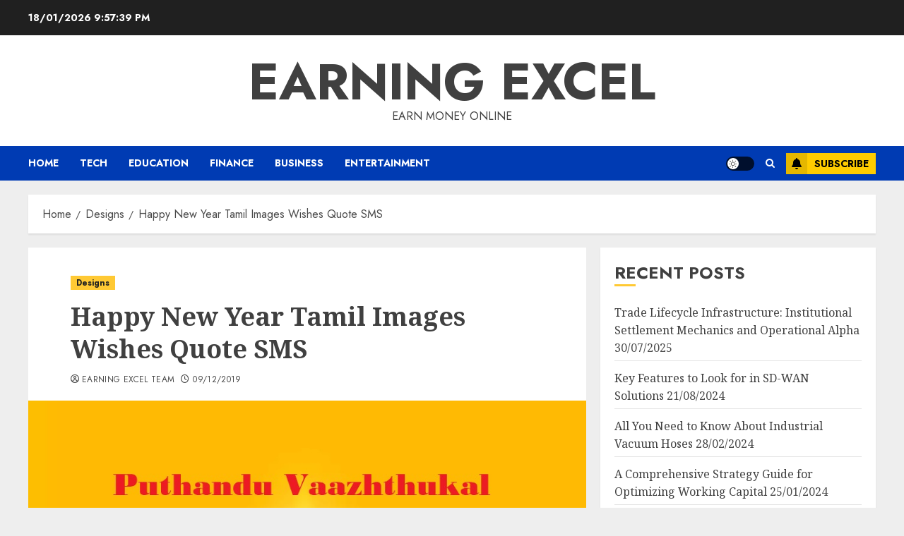

--- FILE ---
content_type: text/html; charset=UTF-8
request_url: https://www.earningexcel.com/happy-new-year-tamil-images-wishes-quote-sms/
body_size: 21996
content:
<!doctype html>
<html lang="en-US" prefix="og: https://ogp.me/ns#">
<head>
    <meta charset="UTF-8">
    <meta name="viewport" content="width=device-width, initial-scale=1">
    <link rel="profile" href="https://gmpg.org/xfn/11">

    	<style>img:is([sizes="auto" i], [sizes^="auto," i]) { contain-intrinsic-size: 3000px 1500px }</style>
	<link rel='preload' href='https://fonts.googleapis.com/css?family=Jost:400,700|Noto+Serif:400,700&#038;subset=latin&#038;display=swap' as='style' onload="this.onload=null;this.rel='stylesheet'" type='text/css' media='all' crossorigin='anonymous'>

<!-- Search Engine Optimization by Rank Math - https://rankmath.com/ -->
<title>Happy New Year Tamil Images Wishes Quote SMS - Earning Excel</title>
<meta name="description" content="Happy New Year in Tamil Images Wishes Quote SMS : Happy New Year occasions are mainly designed for building the new relationship"/>
<meta name="robots" content="follow, index, max-snippet:-1, max-video-preview:-1, max-image-preview:large"/>
<link rel="canonical" href="https://www.earningexcel.com/happy-new-year-tamil-images-wishes-quote-sms/" />
<meta property="og:locale" content="en_US" />
<meta property="og:type" content="article" />
<meta property="og:title" content="Happy New Year Tamil Images Wishes Quote SMS - Earning Excel" />
<meta property="og:description" content="Happy New Year in Tamil Images Wishes Quote SMS : Happy New Year occasions are mainly designed for building the new relationship" />
<meta property="og:url" content="https://www.earningexcel.com/happy-new-year-tamil-images-wishes-quote-sms/" />
<meta property="article:tag" content="Happy New Year Tamil Images Wishes Quote SMS" />
<meta property="article:section" content="Designs" />
<meta property="og:updated_time" content="2020-04-27T18:14:54+05:30" />
<meta property="og:image" content="https://www.earningexcel.com/wp-content/uploads/2018/12/tamil-new-year.jpg" />
<meta property="og:image:secure_url" content="https://www.earningexcel.com/wp-content/uploads/2018/12/tamil-new-year.jpg" />
<meta property="og:image:width" content="849" />
<meta property="og:image:height" content="706" />
<meta property="og:image:alt" content="Tamil new year 2020" />
<meta property="og:image:type" content="image/jpeg" />
<meta property="article:published_time" content="2019-12-09T16:44:34+05:30" />
<meta property="article:modified_time" content="2020-04-27T18:14:54+05:30" />
<meta name="twitter:card" content="summary_large_image" />
<meta name="twitter:title" content="Happy New Year Tamil Images Wishes Quote SMS - Earning Excel" />
<meta name="twitter:description" content="Happy New Year in Tamil Images Wishes Quote SMS : Happy New Year occasions are mainly designed for building the new relationship" />
<meta name="twitter:image" content="https://www.earningexcel.com/wp-content/uploads/2018/12/tamil-new-year.jpg" />
<meta name="twitter:label1" content="Written by" />
<meta name="twitter:data1" content="Earning Excel Team" />
<meta name="twitter:label2" content="Time to read" />
<meta name="twitter:data2" content="4 minutes" />
<script type="application/ld+json" class="rank-math-schema">{"@context":"https://schema.org","@graph":[{"@type":"Organization","@id":"https://www.earningexcel.com/#organization","name":"Earning Excel"},{"@type":"WebSite","@id":"https://www.earningexcel.com/#website","url":"https://www.earningexcel.com","publisher":{"@id":"https://www.earningexcel.com/#organization"},"inLanguage":"en-US"},{"@type":"ImageObject","@id":"https://www.earningexcel.com/wp-content/uploads/2018/12/tamil-new-year.jpg","url":"https://www.earningexcel.com/wp-content/uploads/2018/12/tamil-new-year.jpg","width":"849","height":"706","caption":"Tamil new year 2020","inLanguage":"en-US"},{"@type":"WebPage","@id":"https://www.earningexcel.com/happy-new-year-tamil-images-wishes-quote-sms/#webpage","url":"https://www.earningexcel.com/happy-new-year-tamil-images-wishes-quote-sms/","name":"Happy New Year Tamil Images Wishes Quote SMS - Earning Excel","datePublished":"2019-12-09T16:44:34+05:30","dateModified":"2020-04-27T18:14:54+05:30","isPartOf":{"@id":"https://www.earningexcel.com/#website"},"primaryImageOfPage":{"@id":"https://www.earningexcel.com/wp-content/uploads/2018/12/tamil-new-year.jpg"},"inLanguage":"en-US"},{"@type":"Person","@id":"https://www.earningexcel.com/happy-new-year-tamil-images-wishes-quote-sms/#author","name":"Earning Excel Team","image":{"@type":"ImageObject","@id":"https://secure.gravatar.com/avatar/d2e89359d626bf2693cfe512c24169b1bdfd0cee0f11d832454939b0948a6a57?s=96&amp;d=mm&amp;r=g","url":"https://secure.gravatar.com/avatar/d2e89359d626bf2693cfe512c24169b1bdfd0cee0f11d832454939b0948a6a57?s=96&amp;d=mm&amp;r=g","caption":"Earning Excel Team","inLanguage":"en-US"},"worksFor":{"@id":"https://www.earningexcel.com/#organization"}},{"@type":"BlogPosting","headline":"Happy New Year Tamil Images Wishes Quote SMS","keywords":"Happy New Year Tamil Images Wishes Quote SMS","datePublished":"2019-12-09T16:44:34+05:30","dateModified":"2020-04-27T18:14:54+05:30","author":{"@id":"https://www.earningexcel.com/happy-new-year-tamil-images-wishes-quote-sms/#author","name":"Earning Excel Team"},"publisher":{"@id":"https://www.earningexcel.com/#organization"},"description":"Happy New Year in Tamil Images Wishes Quote SMS : Happy New Year occasions are mainly designed for building the new relationship","name":"Happy New Year Tamil Images Wishes Quote SMS","@id":"https://www.earningexcel.com/happy-new-year-tamil-images-wishes-quote-sms/#richSnippet","isPartOf":{"@id":"https://www.earningexcel.com/happy-new-year-tamil-images-wishes-quote-sms/#webpage"},"image":{"@id":"https://www.earningexcel.com/wp-content/uploads/2018/12/tamil-new-year.jpg"},"inLanguage":"en-US","mainEntityOfPage":{"@id":"https://www.earningexcel.com/happy-new-year-tamil-images-wishes-quote-sms/#webpage"}}]}</script>
<!-- /Rank Math WordPress SEO plugin -->

<link rel='dns-prefetch' href='//fonts.googleapis.com' />
<link rel='preconnect' href='https://fonts.googleapis.com' />
<link rel='preconnect' href='https://fonts.gstatic.com' />
<link rel="alternate" type="application/rss+xml" title="Earning Excel &raquo; Feed" href="https://www.earningexcel.com/feed/" />
<link rel="alternate" type="application/rss+xml" title="Earning Excel &raquo; Comments Feed" href="https://www.earningexcel.com/comments/feed/" />
<link rel="alternate" type="application/rss+xml" title="Earning Excel &raquo; Happy New Year Tamil Images Wishes Quote SMS Comments Feed" href="https://www.earningexcel.com/happy-new-year-tamil-images-wishes-quote-sms/feed/" />
<script type="text/javascript">
/* <![CDATA[ */
window._wpemojiSettings = {"baseUrl":"https:\/\/s.w.org\/images\/core\/emoji\/16.0.1\/72x72\/","ext":".png","svgUrl":"https:\/\/s.w.org\/images\/core\/emoji\/16.0.1\/svg\/","svgExt":".svg","source":{"concatemoji":"https:\/\/www.earningexcel.com\/wp-includes\/js\/wp-emoji-release.min.js?ver=6.8.3"}};
/*! This file is auto-generated */
!function(s,n){var o,i,e;function c(e){try{var t={supportTests:e,timestamp:(new Date).valueOf()};sessionStorage.setItem(o,JSON.stringify(t))}catch(e){}}function p(e,t,n){e.clearRect(0,0,e.canvas.width,e.canvas.height),e.fillText(t,0,0);var t=new Uint32Array(e.getImageData(0,0,e.canvas.width,e.canvas.height).data),a=(e.clearRect(0,0,e.canvas.width,e.canvas.height),e.fillText(n,0,0),new Uint32Array(e.getImageData(0,0,e.canvas.width,e.canvas.height).data));return t.every(function(e,t){return e===a[t]})}function u(e,t){e.clearRect(0,0,e.canvas.width,e.canvas.height),e.fillText(t,0,0);for(var n=e.getImageData(16,16,1,1),a=0;a<n.data.length;a++)if(0!==n.data[a])return!1;return!0}function f(e,t,n,a){switch(t){case"flag":return n(e,"\ud83c\udff3\ufe0f\u200d\u26a7\ufe0f","\ud83c\udff3\ufe0f\u200b\u26a7\ufe0f")?!1:!n(e,"\ud83c\udde8\ud83c\uddf6","\ud83c\udde8\u200b\ud83c\uddf6")&&!n(e,"\ud83c\udff4\udb40\udc67\udb40\udc62\udb40\udc65\udb40\udc6e\udb40\udc67\udb40\udc7f","\ud83c\udff4\u200b\udb40\udc67\u200b\udb40\udc62\u200b\udb40\udc65\u200b\udb40\udc6e\u200b\udb40\udc67\u200b\udb40\udc7f");case"emoji":return!a(e,"\ud83e\udedf")}return!1}function g(e,t,n,a){var r="undefined"!=typeof WorkerGlobalScope&&self instanceof WorkerGlobalScope?new OffscreenCanvas(300,150):s.createElement("canvas"),o=r.getContext("2d",{willReadFrequently:!0}),i=(o.textBaseline="top",o.font="600 32px Arial",{});return e.forEach(function(e){i[e]=t(o,e,n,a)}),i}function t(e){var t=s.createElement("script");t.src=e,t.defer=!0,s.head.appendChild(t)}"undefined"!=typeof Promise&&(o="wpEmojiSettingsSupports",i=["flag","emoji"],n.supports={everything:!0,everythingExceptFlag:!0},e=new Promise(function(e){s.addEventListener("DOMContentLoaded",e,{once:!0})}),new Promise(function(t){var n=function(){try{var e=JSON.parse(sessionStorage.getItem(o));if("object"==typeof e&&"number"==typeof e.timestamp&&(new Date).valueOf()<e.timestamp+604800&&"object"==typeof e.supportTests)return e.supportTests}catch(e){}return null}();if(!n){if("undefined"!=typeof Worker&&"undefined"!=typeof OffscreenCanvas&&"undefined"!=typeof URL&&URL.createObjectURL&&"undefined"!=typeof Blob)try{var e="postMessage("+g.toString()+"("+[JSON.stringify(i),f.toString(),p.toString(),u.toString()].join(",")+"));",a=new Blob([e],{type:"text/javascript"}),r=new Worker(URL.createObjectURL(a),{name:"wpTestEmojiSupports"});return void(r.onmessage=function(e){c(n=e.data),r.terminate(),t(n)})}catch(e){}c(n=g(i,f,p,u))}t(n)}).then(function(e){for(var t in e)n.supports[t]=e[t],n.supports.everything=n.supports.everything&&n.supports[t],"flag"!==t&&(n.supports.everythingExceptFlag=n.supports.everythingExceptFlag&&n.supports[t]);n.supports.everythingExceptFlag=n.supports.everythingExceptFlag&&!n.supports.flag,n.DOMReady=!1,n.readyCallback=function(){n.DOMReady=!0}}).then(function(){return e}).then(function(){var e;n.supports.everything||(n.readyCallback(),(e=n.source||{}).concatemoji?t(e.concatemoji):e.wpemoji&&e.twemoji&&(t(e.twemoji),t(e.wpemoji)))}))}((window,document),window._wpemojiSettings);
/* ]]> */
</script>
<style id='wp-emoji-styles-inline-css' type='text/css'>

	img.wp-smiley, img.emoji {
		display: inline !important;
		border: none !important;
		box-shadow: none !important;
		height: 1em !important;
		width: 1em !important;
		margin: 0 0.07em !important;
		vertical-align: -0.1em !important;
		background: none !important;
		padding: 0 !important;
	}
</style>
<link rel='stylesheet' id='wp-block-library-css' href='https://www.earningexcel.com/wp-includes/css/dist/block-library/style.min.css?ver=6.8.3' type='text/css' media='all' />
<style id='wp-block-library-theme-inline-css' type='text/css'>
.wp-block-audio :where(figcaption){color:#555;font-size:13px;text-align:center}.is-dark-theme .wp-block-audio :where(figcaption){color:#ffffffa6}.wp-block-audio{margin:0 0 1em}.wp-block-code{border:1px solid #ccc;border-radius:4px;font-family:Menlo,Consolas,monaco,monospace;padding:.8em 1em}.wp-block-embed :where(figcaption){color:#555;font-size:13px;text-align:center}.is-dark-theme .wp-block-embed :where(figcaption){color:#ffffffa6}.wp-block-embed{margin:0 0 1em}.blocks-gallery-caption{color:#555;font-size:13px;text-align:center}.is-dark-theme .blocks-gallery-caption{color:#ffffffa6}:root :where(.wp-block-image figcaption){color:#555;font-size:13px;text-align:center}.is-dark-theme :root :where(.wp-block-image figcaption){color:#ffffffa6}.wp-block-image{margin:0 0 1em}.wp-block-pullquote{border-bottom:4px solid;border-top:4px solid;color:currentColor;margin-bottom:1.75em}.wp-block-pullquote cite,.wp-block-pullquote footer,.wp-block-pullquote__citation{color:currentColor;font-size:.8125em;font-style:normal;text-transform:uppercase}.wp-block-quote{border-left:.25em solid;margin:0 0 1.75em;padding-left:1em}.wp-block-quote cite,.wp-block-quote footer{color:currentColor;font-size:.8125em;font-style:normal;position:relative}.wp-block-quote:where(.has-text-align-right){border-left:none;border-right:.25em solid;padding-left:0;padding-right:1em}.wp-block-quote:where(.has-text-align-center){border:none;padding-left:0}.wp-block-quote.is-large,.wp-block-quote.is-style-large,.wp-block-quote:where(.is-style-plain){border:none}.wp-block-search .wp-block-search__label{font-weight:700}.wp-block-search__button{border:1px solid #ccc;padding:.375em .625em}:where(.wp-block-group.has-background){padding:1.25em 2.375em}.wp-block-separator.has-css-opacity{opacity:.4}.wp-block-separator{border:none;border-bottom:2px solid;margin-left:auto;margin-right:auto}.wp-block-separator.has-alpha-channel-opacity{opacity:1}.wp-block-separator:not(.is-style-wide):not(.is-style-dots){width:100px}.wp-block-separator.has-background:not(.is-style-dots){border-bottom:none;height:1px}.wp-block-separator.has-background:not(.is-style-wide):not(.is-style-dots){height:2px}.wp-block-table{margin:0 0 1em}.wp-block-table td,.wp-block-table th{word-break:normal}.wp-block-table :where(figcaption){color:#555;font-size:13px;text-align:center}.is-dark-theme .wp-block-table :where(figcaption){color:#ffffffa6}.wp-block-video :where(figcaption){color:#555;font-size:13px;text-align:center}.is-dark-theme .wp-block-video :where(figcaption){color:#ffffffa6}.wp-block-video{margin:0 0 1em}:root :where(.wp-block-template-part.has-background){margin-bottom:0;margin-top:0;padding:1.25em 2.375em}
</style>
<link rel='stylesheet' id='wp-components-css' href='https://www.earningexcel.com/wp-includes/css/dist/components/style.min.css?ver=6.8.3' type='text/css' media='all' />
<link rel='stylesheet' id='wp-preferences-css' href='https://www.earningexcel.com/wp-includes/css/dist/preferences/style.min.css?ver=6.8.3' type='text/css' media='all' />
<link rel='stylesheet' id='wp-block-editor-css' href='https://www.earningexcel.com/wp-includes/css/dist/block-editor/style.min.css?ver=6.8.3' type='text/css' media='all' />
<link rel='stylesheet' id='wp-reusable-blocks-css' href='https://www.earningexcel.com/wp-includes/css/dist/reusable-blocks/style.min.css?ver=6.8.3' type='text/css' media='all' />
<link rel='stylesheet' id='wp-patterns-css' href='https://www.earningexcel.com/wp-includes/css/dist/patterns/style.min.css?ver=6.8.3' type='text/css' media='all' />
<link rel='stylesheet' id='wp-editor-css' href='https://www.earningexcel.com/wp-includes/css/dist/editor/style.min.css?ver=6.8.3' type='text/css' media='all' />
<link rel='stylesheet' id='i2-pros-cons-block-style-css-css' href='https://www.earningexcel.com/wp-content/plugins/i2-pro-cons/dist/blocks.editor.build.css?ver=1.3.1' type='text/css' media='all' />
<style id='i2-pros-cons-block-style-css-inline-css' type='text/css'>
 .i2-pros-cons-main-wrapper .i2pctitle{text-align: center!important;} .i2-pros-cons-main-wrapper .i2pctitle{color: #ffffff!important;} .i2-pros-cons-main-wrapper .i2pctitle{background-color: #00bf08!important;} .i2-pros-cons-wrapper .i2-cons-title,.i2-pros-cons-wrapper .i2-pros-title{color: #ffffff!important;}.i2-pros-cons-wrapper .i2-pros-title {background-color: #00bf08 !important;} .i2-pros-cons-wrapper .i2-cons-title{background-color: #bf000a!important;} .i2-pros-cons-wrapper .section ul li i{top: 8px!important;} .i2-pros-cons-wrapper .i2-pros  ul li i{color: #00bf08!important;} .i2-pros-cons-wrapper .i2-cons ul li i{color: #bf000a!important;} .i2-pros-cons-main-wrapper .i2-button-wrapper a{color: #ffffff!important;} .i2-pros-cons-main-wrapper .i2-button-wrapper a{background-color: #00bf08; border-color:#00bf08;} .i2-pros-cons-main-wrapper .i2-button-wrapper a:hover{background-color: #bf000a; border-color:#bf000a;}
</style>
<link rel='stylesheet' id='i2-pros-and-cons-custom-fonts-icons-style-css' href='https://www.earningexcel.com/wp-content/plugins/i2-pro-cons/dist/fonts/styles.css?ver=1.3.1' type='text/css' media='all' />
<style id='global-styles-inline-css' type='text/css'>
:root{--wp--preset--aspect-ratio--square: 1;--wp--preset--aspect-ratio--4-3: 4/3;--wp--preset--aspect-ratio--3-4: 3/4;--wp--preset--aspect-ratio--3-2: 3/2;--wp--preset--aspect-ratio--2-3: 2/3;--wp--preset--aspect-ratio--16-9: 16/9;--wp--preset--aspect-ratio--9-16: 9/16;--wp--preset--color--black: #000000;--wp--preset--color--cyan-bluish-gray: #abb8c3;--wp--preset--color--white: #ffffff;--wp--preset--color--pale-pink: #f78da7;--wp--preset--color--vivid-red: #cf2e2e;--wp--preset--color--luminous-vivid-orange: #ff6900;--wp--preset--color--luminous-vivid-amber: #fcb900;--wp--preset--color--light-green-cyan: #7bdcb5;--wp--preset--color--vivid-green-cyan: #00d084;--wp--preset--color--pale-cyan-blue: #8ed1fc;--wp--preset--color--vivid-cyan-blue: #0693e3;--wp--preset--color--vivid-purple: #9b51e0;--wp--preset--gradient--vivid-cyan-blue-to-vivid-purple: linear-gradient(135deg,rgba(6,147,227,1) 0%,rgb(155,81,224) 100%);--wp--preset--gradient--light-green-cyan-to-vivid-green-cyan: linear-gradient(135deg,rgb(122,220,180) 0%,rgb(0,208,130) 100%);--wp--preset--gradient--luminous-vivid-amber-to-luminous-vivid-orange: linear-gradient(135deg,rgba(252,185,0,1) 0%,rgba(255,105,0,1) 100%);--wp--preset--gradient--luminous-vivid-orange-to-vivid-red: linear-gradient(135deg,rgba(255,105,0,1) 0%,rgb(207,46,46) 100%);--wp--preset--gradient--very-light-gray-to-cyan-bluish-gray: linear-gradient(135deg,rgb(238,238,238) 0%,rgb(169,184,195) 100%);--wp--preset--gradient--cool-to-warm-spectrum: linear-gradient(135deg,rgb(74,234,220) 0%,rgb(151,120,209) 20%,rgb(207,42,186) 40%,rgb(238,44,130) 60%,rgb(251,105,98) 80%,rgb(254,248,76) 100%);--wp--preset--gradient--blush-light-purple: linear-gradient(135deg,rgb(255,206,236) 0%,rgb(152,150,240) 100%);--wp--preset--gradient--blush-bordeaux: linear-gradient(135deg,rgb(254,205,165) 0%,rgb(254,45,45) 50%,rgb(107,0,62) 100%);--wp--preset--gradient--luminous-dusk: linear-gradient(135deg,rgb(255,203,112) 0%,rgb(199,81,192) 50%,rgb(65,88,208) 100%);--wp--preset--gradient--pale-ocean: linear-gradient(135deg,rgb(255,245,203) 0%,rgb(182,227,212) 50%,rgb(51,167,181) 100%);--wp--preset--gradient--electric-grass: linear-gradient(135deg,rgb(202,248,128) 0%,rgb(113,206,126) 100%);--wp--preset--gradient--midnight: linear-gradient(135deg,rgb(2,3,129) 0%,rgb(40,116,252) 100%);--wp--preset--font-size--small: 13px;--wp--preset--font-size--medium: 20px;--wp--preset--font-size--large: 36px;--wp--preset--font-size--x-large: 42px;--wp--preset--spacing--20: 0.44rem;--wp--preset--spacing--30: 0.67rem;--wp--preset--spacing--40: 1rem;--wp--preset--spacing--50: 1.5rem;--wp--preset--spacing--60: 2.25rem;--wp--preset--spacing--70: 3.38rem;--wp--preset--spacing--80: 5.06rem;--wp--preset--shadow--natural: 6px 6px 9px rgba(0, 0, 0, 0.2);--wp--preset--shadow--deep: 12px 12px 50px rgba(0, 0, 0, 0.4);--wp--preset--shadow--sharp: 6px 6px 0px rgba(0, 0, 0, 0.2);--wp--preset--shadow--outlined: 6px 6px 0px -3px rgba(255, 255, 255, 1), 6px 6px rgba(0, 0, 0, 1);--wp--preset--shadow--crisp: 6px 6px 0px rgba(0, 0, 0, 1);}:root { --wp--style--global--content-size: 740px;--wp--style--global--wide-size: 1140px; }:where(body) { margin: 0; }.wp-site-blocks > .alignleft { float: left; margin-right: 2em; }.wp-site-blocks > .alignright { float: right; margin-left: 2em; }.wp-site-blocks > .aligncenter { justify-content: center; margin-left: auto; margin-right: auto; }:where(.wp-site-blocks) > * { margin-block-start: 24px; margin-block-end: 0; }:where(.wp-site-blocks) > :first-child { margin-block-start: 0; }:where(.wp-site-blocks) > :last-child { margin-block-end: 0; }:root { --wp--style--block-gap: 24px; }:root :where(.is-layout-flow) > :first-child{margin-block-start: 0;}:root :where(.is-layout-flow) > :last-child{margin-block-end: 0;}:root :where(.is-layout-flow) > *{margin-block-start: 24px;margin-block-end: 0;}:root :where(.is-layout-constrained) > :first-child{margin-block-start: 0;}:root :where(.is-layout-constrained) > :last-child{margin-block-end: 0;}:root :where(.is-layout-constrained) > *{margin-block-start: 24px;margin-block-end: 0;}:root :where(.is-layout-flex){gap: 24px;}:root :where(.is-layout-grid){gap: 24px;}.is-layout-flow > .alignleft{float: left;margin-inline-start: 0;margin-inline-end: 2em;}.is-layout-flow > .alignright{float: right;margin-inline-start: 2em;margin-inline-end: 0;}.is-layout-flow > .aligncenter{margin-left: auto !important;margin-right: auto !important;}.is-layout-constrained > .alignleft{float: left;margin-inline-start: 0;margin-inline-end: 2em;}.is-layout-constrained > .alignright{float: right;margin-inline-start: 2em;margin-inline-end: 0;}.is-layout-constrained > .aligncenter{margin-left: auto !important;margin-right: auto !important;}.is-layout-constrained > :where(:not(.alignleft):not(.alignright):not(.alignfull)){max-width: var(--wp--style--global--content-size);margin-left: auto !important;margin-right: auto !important;}.is-layout-constrained > .alignwide{max-width: var(--wp--style--global--wide-size);}body .is-layout-flex{display: flex;}.is-layout-flex{flex-wrap: wrap;align-items: center;}.is-layout-flex > :is(*, div){margin: 0;}body .is-layout-grid{display: grid;}.is-layout-grid > :is(*, div){margin: 0;}body{padding-top: 0px;padding-right: 0px;padding-bottom: 0px;padding-left: 0px;}a:where(:not(.wp-element-button)){text-decoration: none;}:root :where(.wp-element-button, .wp-block-button__link){background-color: #32373c;border-width: 0;color: #fff;font-family: inherit;font-size: inherit;line-height: inherit;padding: calc(0.667em + 2px) calc(1.333em + 2px);text-decoration: none;}.has-black-color{color: var(--wp--preset--color--black) !important;}.has-cyan-bluish-gray-color{color: var(--wp--preset--color--cyan-bluish-gray) !important;}.has-white-color{color: var(--wp--preset--color--white) !important;}.has-pale-pink-color{color: var(--wp--preset--color--pale-pink) !important;}.has-vivid-red-color{color: var(--wp--preset--color--vivid-red) !important;}.has-luminous-vivid-orange-color{color: var(--wp--preset--color--luminous-vivid-orange) !important;}.has-luminous-vivid-amber-color{color: var(--wp--preset--color--luminous-vivid-amber) !important;}.has-light-green-cyan-color{color: var(--wp--preset--color--light-green-cyan) !important;}.has-vivid-green-cyan-color{color: var(--wp--preset--color--vivid-green-cyan) !important;}.has-pale-cyan-blue-color{color: var(--wp--preset--color--pale-cyan-blue) !important;}.has-vivid-cyan-blue-color{color: var(--wp--preset--color--vivid-cyan-blue) !important;}.has-vivid-purple-color{color: var(--wp--preset--color--vivid-purple) !important;}.has-black-background-color{background-color: var(--wp--preset--color--black) !important;}.has-cyan-bluish-gray-background-color{background-color: var(--wp--preset--color--cyan-bluish-gray) !important;}.has-white-background-color{background-color: var(--wp--preset--color--white) !important;}.has-pale-pink-background-color{background-color: var(--wp--preset--color--pale-pink) !important;}.has-vivid-red-background-color{background-color: var(--wp--preset--color--vivid-red) !important;}.has-luminous-vivid-orange-background-color{background-color: var(--wp--preset--color--luminous-vivid-orange) !important;}.has-luminous-vivid-amber-background-color{background-color: var(--wp--preset--color--luminous-vivid-amber) !important;}.has-light-green-cyan-background-color{background-color: var(--wp--preset--color--light-green-cyan) !important;}.has-vivid-green-cyan-background-color{background-color: var(--wp--preset--color--vivid-green-cyan) !important;}.has-pale-cyan-blue-background-color{background-color: var(--wp--preset--color--pale-cyan-blue) !important;}.has-vivid-cyan-blue-background-color{background-color: var(--wp--preset--color--vivid-cyan-blue) !important;}.has-vivid-purple-background-color{background-color: var(--wp--preset--color--vivid-purple) !important;}.has-black-border-color{border-color: var(--wp--preset--color--black) !important;}.has-cyan-bluish-gray-border-color{border-color: var(--wp--preset--color--cyan-bluish-gray) !important;}.has-white-border-color{border-color: var(--wp--preset--color--white) !important;}.has-pale-pink-border-color{border-color: var(--wp--preset--color--pale-pink) !important;}.has-vivid-red-border-color{border-color: var(--wp--preset--color--vivid-red) !important;}.has-luminous-vivid-orange-border-color{border-color: var(--wp--preset--color--luminous-vivid-orange) !important;}.has-luminous-vivid-amber-border-color{border-color: var(--wp--preset--color--luminous-vivid-amber) !important;}.has-light-green-cyan-border-color{border-color: var(--wp--preset--color--light-green-cyan) !important;}.has-vivid-green-cyan-border-color{border-color: var(--wp--preset--color--vivid-green-cyan) !important;}.has-pale-cyan-blue-border-color{border-color: var(--wp--preset--color--pale-cyan-blue) !important;}.has-vivid-cyan-blue-border-color{border-color: var(--wp--preset--color--vivid-cyan-blue) !important;}.has-vivid-purple-border-color{border-color: var(--wp--preset--color--vivid-purple) !important;}.has-vivid-cyan-blue-to-vivid-purple-gradient-background{background: var(--wp--preset--gradient--vivid-cyan-blue-to-vivid-purple) !important;}.has-light-green-cyan-to-vivid-green-cyan-gradient-background{background: var(--wp--preset--gradient--light-green-cyan-to-vivid-green-cyan) !important;}.has-luminous-vivid-amber-to-luminous-vivid-orange-gradient-background{background: var(--wp--preset--gradient--luminous-vivid-amber-to-luminous-vivid-orange) !important;}.has-luminous-vivid-orange-to-vivid-red-gradient-background{background: var(--wp--preset--gradient--luminous-vivid-orange-to-vivid-red) !important;}.has-very-light-gray-to-cyan-bluish-gray-gradient-background{background: var(--wp--preset--gradient--very-light-gray-to-cyan-bluish-gray) !important;}.has-cool-to-warm-spectrum-gradient-background{background: var(--wp--preset--gradient--cool-to-warm-spectrum) !important;}.has-blush-light-purple-gradient-background{background: var(--wp--preset--gradient--blush-light-purple) !important;}.has-blush-bordeaux-gradient-background{background: var(--wp--preset--gradient--blush-bordeaux) !important;}.has-luminous-dusk-gradient-background{background: var(--wp--preset--gradient--luminous-dusk) !important;}.has-pale-ocean-gradient-background{background: var(--wp--preset--gradient--pale-ocean) !important;}.has-electric-grass-gradient-background{background: var(--wp--preset--gradient--electric-grass) !important;}.has-midnight-gradient-background{background: var(--wp--preset--gradient--midnight) !important;}.has-small-font-size{font-size: var(--wp--preset--font-size--small) !important;}.has-medium-font-size{font-size: var(--wp--preset--font-size--medium) !important;}.has-large-font-size{font-size: var(--wp--preset--font-size--large) !important;}.has-x-large-font-size{font-size: var(--wp--preset--font-size--x-large) !important;}
:root :where(.wp-block-pullquote){font-size: 1.5em;line-height: 1.6;}
</style>
<link rel='stylesheet' id='ez-toc-css' href='https://www.earningexcel.com/wp-content/plugins/easy-table-of-contents/assets/css/screen.min.css?ver=2.0.76' type='text/css' media='all' />
<style id='ez-toc-inline-css' type='text/css'>
div#ez-toc-container .ez-toc-title {font-size: 120%;}div#ez-toc-container .ez-toc-title {font-weight: 500;}div#ez-toc-container ul li , div#ez-toc-container ul li a {font-size: 95%;}div#ez-toc-container ul li , div#ez-toc-container ul li a {font-weight: 500;}div#ez-toc-container nav ul ul li {font-size: 90%;}div#ez-toc-container {background: #ffffff;border: 1px solid #ddd;}div#ez-toc-container p.ez-toc-title , #ez-toc-container .ez_toc_custom_title_icon , #ez-toc-container .ez_toc_custom_toc_icon {color: #000000;}div#ez-toc-container ul.ez-toc-list a {color: #428bca;}div#ez-toc-container ul.ez-toc-list a:hover {color: #2a6496;}div#ez-toc-container ul.ez-toc-list a:visited {color: #428bca;}
.ez-toc-container-direction {direction: ltr;}.ez-toc-counter ul {direction: ltr;counter-reset: item ;}.ez-toc-counter nav ul li a::before {content: counter(item, numeric) '. ';margin-right: .2em; counter-increment: item;flex-grow: 0;flex-shrink: 0;float: left; }.ez-toc-widget-direction {direction: ltr;}.ez-toc-widget-container ul {direction: ltr;counter-reset: item ;}.ez-toc-widget-container nav ul li a::before {content: counter(item, numeric) '. ';margin-right: .2em; counter-increment: item;flex-grow: 0;flex-shrink: 0;float: left; }
</style>
<link rel='stylesheet' id='chromenews-google-fonts-css' href='https://fonts.googleapis.com/css?family=Jost:400,700|Noto+Serif:400,700&#038;subset=latin&#038;display=swap' type='text/css' media='all' />
<link rel='stylesheet' id='chromenews-icons-css' href='https://www.earningexcel.com/wp-content/themes/chromenews/assets/icons/style.css?ver=6.8.3' type='text/css' media='all' />
<link rel='stylesheet' id='chromenews-style-css' href='https://www.earningexcel.com/wp-content/themes/chromenews/style.min.css?ver=5.4.9' type='text/css' media='all' />
<style id='chromenews-style-inline-css' type='text/css'>
body.aft-dark-mode #loader::before{border-color:#000000;} body.aft-dark-mode #sidr,body.aft-dark-mode,body.aft-dark-mode.custom-background,body.aft-dark-mode #af-preloader{background-color:#000000;} body.aft-light-mode #loader::before{border-color:#eeeeee ;} body.aft-light-mode #sidr,body.aft-light-mode #af-preloader,body.aft-light-mode{background-color:#eeeeee ;} #loader,.wp-block-search .wp-block-search__button,.woocommerce-account .entry-content .woocommerce-MyAccount-navigation ul li.is-active,.woocommerce #respond input#submit.disabled,.woocommerce #respond input#submit:disabled,.woocommerce #respond input#submit:disabled[disabled],.woocommerce a.button.disabled,.woocommerce a.button:disabled,.woocommerce a.button:disabled[disabled],.woocommerce button.button.disabled,.woocommerce button.button:disabled,.woocommerce button.button:disabled[disabled],.woocommerce input.button.disabled,.woocommerce input.button:disabled,.woocommerce input.button:disabled[disabled],.woocommerce #respond input#submit,.woocommerce a.button,.woocommerce button.button,.woocommerce input.button,.woocommerce #respond input#submit.alt,.woocommerce a.button.alt,.woocommerce button.button.alt,.woocommerce input.button.alt,.woocommerce #respond input#submit:hover,.woocommerce a.button:hover,.woocommerce button.button:hover,.woocommerce input.button:hover,.woocommerce #respond input#submit.alt:hover,.woocommerce a.button.alt:hover,.woocommerce button.button.alt:hover,.woocommerce input.button.alt:hover,.widget-title-border-top .wp_post_author_widget .widget-title::before,.widget-title-border-bottom .wp_post_author_widget .widget-title::before,.widget-title-border-top .heading-line::before,.widget-title-border-bottom .heading-line::before,.widget-title-border-top .sub-heading-line::before,.widget-title-border-bottom .sub-heading-line::before,.widget-title-background-side .wp-block-group .wp-block-search__label,.widget-title-background-side .wp-block-group .wp-block-heading,.widget-title-background-side .widget_block .wp-block-search__label,.widget-title-background-side .widget_block .wp-block-heading,.widget-title-background-side .wp_post_author_widget .widget-title,.widget-title-background-side .widget-title .heading-line,.widget-title-background-side .wp-block-search__label::before,.widget-title-background-side .heading-line-before,.widget-title-background-side .sub-heading-line,.widget-title-background-side .wp-block-group .wp-block-heading::before,.widget-title-background-side .widget_block .wp-block-heading::before,body.aft-dark-mode .is-style-fill a.wp-block-button__link:not(.has-background),body.aft-light-mode .is-style-fill a.wp-block-button__link:not(.has-background),body.aft-light-mode .aft-main-banner-section.aft-banner-background-secondary,body.aft-dark-mode .aft-main-banner-section.aft-banner-background-secondary,.aft-dark-mode span.heading-line-after,.aft-dark-mode span.heading-line-before,body.widget-title-border-bottom .header-after1 .heading-line-before,body.widget-title-border-bottom .widget-title .heading-line-before,body .af-cat-widget-carousel a.chromenews-categories.category-color-1,a.sidr-class-sidr-button-close,.aft-posts-tabs-panel .nav-tabs>li>a.active,body.aft-dark-mode .entry-content > [class*="wp-block-"] .wp-block-button:not(.is-style-outline) a.wp-block-button__link,body.aft-light-mode .entry-content > [class*="wp-block-"] .wp-block-button:not(.is-style-outline) a.wp-block-button__link,body.aft-dark-mode .entry-content > [class*="wp-block-"] .wp-block-button:not(.is-style-outline) a.wp-block-button__link:hover,body.aft-light-mode .entry-content > [class*="wp-block-"] .wp-block-button:not(.is-style-outline) a.wp-block-button__link:hover,.widget-title-border-bottom .sub-heading-line::before,.widget-title-border-bottom .wp-post-author-wrap .header-after::before,.widget-title-border-side .wp_post_author_widget .widget-title::before,.widget-title-border-side .heading-line::before,.widget-title-border-side .sub-heading-line::before,.single-post .entry-content-title-featured-wrap .af-post-format i,.single-post article.post .af-post-format i,.aft-archive-wrapper .no-post-image:not(.grid-design-texts-over-image) .af-post-format i,span.heading-line::before,.wp-post-author-wrap .header-after::before,body.aft-dark-mode input[type="button"],body.aft-dark-mode input[type="reset"],body.aft-dark-mode input[type="submit"],body.aft-dark-mode .inner-suscribe input[type=submit],.af-youtube-slider .af-video-wrap .af-bg-play i,.af-youtube-video-list .entry-header-yt-video-wrapper .af-yt-video-play i,body .btn-style1 a:visited,body .btn-style1 a,body .chromenews-pagination .nav-links .page-numbers.current,body #scroll-up,body article.sticky .read-single:before,.read-img .trending-no,body .trending-posts-vertical .trending-no{background-color:#FFC934 ;} body .aft-see-more a{background-image:linear-gradient(120deg,#FFC934 ,#FFC934 );} .comment-content > p a,.comment-body .reply a:hover,.entry-content .wp-block-table td a,.entry-content h1 a,.entry-content h2 a,.entry-content h3 a,.entry-content h4 a,.entry-content h5 a,.entry-content h6 a,.chromenews_youtube_video_widget .af-youtube-slider-thumbnail .slick-slide.slick-current::before,.post-description a:not(.aft-readmore),.chromenews-widget.widget_text a,.chromenews-widget .textwidget a,body .aft-see-more a,mark,body.aft-light-mode .aft-readmore-wrapper a.aft-readmore:hover,body.aft-dark-mode .aft-readmore-wrapper a.aft-readmore:hover,body.aft-dark-mode .grid-design-texts-over-image .aft-readmore-wrapper a.aft-readmore:hover,body.aft-light-mode .grid-design-texts-over-image .aft-readmore-wrapper a.aft-readmore:hover,body.single .entry-header .aft-post-excerpt-and-meta .post-excerpt,body.aft-light-mode.single span.tags-links a:hover,body.aft-dark-mode.single span.tags-links a:hover,.chromenews-pagination .nav-links .page-numbers.current,.aft-light-mode p.awpa-more-posts a:hover,p.awpa-more-posts a:hover,.wp-post-author-meta .wp-post-author-meta-more-posts a.awpa-more-posts:hover{border-color:#FFC934 ;} body.aft-dark-mode main .entry-content ul.wc-block-grid__products > li a:hover .wc-block-grid__product-title,body.aft-light-mode main .entry-content ul.wc-block-grid__products > li a:hover .wc-block-grid__product-title,body .entry-content > [class*="wp-block-"] a:not(.has-text-color),body .entry-content > [class*="wp-block-"] li,body .entry-content > ul a,body .entry-content > ol a,body .entry-content > p a ,.post-excerpt a,body.aft-dark-mode #secondary .chromenews-widget ul[class*="wp-block-"] a:hover,body.aft-light-mode #secondary .chromenews-widget ul[class*="wp-block-"] a:hover,body.aft-dark-mode #secondary .chromenews-widget ol[class*="wp-block-"] a:hover,body.aft-light-mode #secondary .chromenews-widget ol[class*="wp-block-"] a:hover,.comment-form a:hover,body.aft-light-mode .af-breadcrumbs a:hover,body.aft-dark-mode .af-breadcrumbs a:hover,body.aft-light-mode ul.trail-items li a:hover,body.aft-dark-mode ul.trail-items li a:hover,.aft-dark-mode ul.cat-links > li a,.aft-light-mode ul.cat-links > li a,.aft-dark-mode .widget ul.cat-links > li a,.aft-light-mode .widget ul.cat-links > li a,.read-title h3 a:hover,.read-title h2 a:hover,#scroll-up::after{border-bottom-color:#FFC934 ;} .hover-title-secondary-color.aft-dark-mode .aft-main-banner-section.aft-banner-background-custom:not(.data-bg) .read-single:not(.grid-design-texts-over-image) .read-title h3 a:hover,.hover-title-secondary-color.aft-light-mode .aft-main-banner-section.aft-banner-background-custom:not(.data-bg) .read-single:not(.grid-design-texts-over-image) .read-title h3 a:hover,.hover-title-secondary-color.aft-dark-mode .aft-main-banner-section.aft-banner-background-alternative:not(.data-bg) .read-single:not(.grid-design-texts-over-image) .read-title h3 a:hover,.hover-title-secondary-color.aft-light-mode .aft-main-banner-section.aft-banner-background-alternative:not(.data-bg) .read-single:not(.grid-design-texts-over-image) .read-title h3 a:hover,.hover-title-secondary-color.aft-dark-mode .aft-main-banner-section.aft-banner-background-default:not(.data-bg) .read-single:not(.grid-design-texts-over-image) .read-title h3 a:hover,.hover-title-secondary-color.aft-light-mode .aft-main-banner-section.aft-banner-background-default:not(.data-bg) .read-single:not(.grid-design-texts-over-image) .read-title h3 a:hover,.hover-title-secondary-color.aft-dark-mode #secondary .chromenews-widget ul[class*="wp-block-"] a:hover,.hover-title-secondary-color.aft-light-mode #secondary .chromenews-widget ul[class*="wp-block-"] a:hover,.hover-title-secondary-color.aft-dark-mode #secondary .chromenews-widget ol[class*="wp-block-"] a:hover,.hover-title-secondary-color.aft-light-mode #secondary .chromenews-widget ol[class*="wp-block-"] a:hover,.hover-title-secondary-color.aft-dark-mode .read-single:not(.grid-design-texts-over-image) .read-title h2 a:hover,.hover-title-secondary-color.aft-dark-mode .read-single:not(.grid-design-texts-over-image) .read-title h3 a:hover,.hover-title-secondary-color .read-title h3 a:hover,.hover-title-secondary-color .read-title h2 a:hover,.hover-title-secondary-color .nav-links a:hover .post-title,.hover-title-secondary-color.aft-dark-mode .banner-exclusive-posts-wrapper a:hover .exclusive-post-title,.hover-title-secondary-color.aft-light-mode .banner-exclusive-posts-wrapper a:hover .exclusive-post-title,.hover-title-secondary-color.aft-light-mode .aft-main-banner-section.aft-banner-background-default:not(.data-bg) .banner-exclusive-posts-wrapper a:hover .exclusive-post-title,.hover-title-secondary-color.aft-light-mode .aft-main-banner-section.aft-banner-background-alternative:not(.data-bg) .banner-exclusive-posts-wrapper a:hover .exclusive-post-title,.hover-title-secondary-color.aft-light-mode .aft-main-banner-section.aft-banner-background-custom:not(.data-bg) .banner-exclusive-posts-wrapper a:hover .exclusive-post-title,.hover-title-secondary-color.aft-dark-mode .aft-main-banner-section.aft-banner-background-default:not(.data-bg) .banner-exclusive-posts-wrapper a:hover .exclusive-post-title,.hover-title-secondary-color.aft-dark-mode .aft-main-banner-section.aft-banner-background-alternative:not(.data-bg) .banner-exclusive-posts-wrapper a:hover .exclusive-post-title,.hover-title-secondary-color.aft-dark-mode .aft-main-banner-section.aft-banner-background-custom:not(.data-bg) .banner-exclusive-posts-wrapper a:hover .exclusive-post-title,.hover-title-secondary-color.aft-light-mode .widget ul:not([class]) > li a:hover,.hover-title-secondary-color.aft-light-mode .widget ol:not([class]) > li a:hover,.hover-title-secondary-color.aft-dark-mode .widget ul:not([class]) > li a:hover,.hover-title-secondary-color.aft-dark-mode .widget ol:not([class]) > li a:hover,.hover-title-secondary-color.aft-light-mode .read-single:not(.grid-design-texts-over-image) .read-title h2 a:hover,.hover-title-secondary-color.aft-light-mode .read-single:not(.grid-design-texts-over-image) .read-title h3 a:hover,.page-links a.post-page-numbers,body.aft-dark-mode .entry-content > [class*="wp-block-"] a.wp-block-file__button:not(.has-text-color),body.aft-light-mode .entry-content > [class*="wp-block-"] a.wp-block-file__button:not(.has-text-color),body.wp-post-author-meta .awpa-display-name a:hover,.widget_text a,body footer.site-footer .wp-post-author-meta .wp-post-author-meta-more-posts a:hover,body footer.site-footer .wp_post_author_widget .awpa-display-name a:hover,body .site-footer .secondary-footer a:hover,body.aft-light-mode p.awpa-website a:hover ,body.aft-dark-mode p.awpa-website a:hover{color:#FFC934 ;} .woocommerce div.product form.cart .reset_variations,.wp-calendar-nav a,body.aft-light-mode main ul > li a:hover,body.aft-light-mode main ol > li a:hover,body.aft-dark-mode main ul > li a:hover,body.aft-dark-mode main ol > li a:hover,body.aft-light-mode .aft-main-banner-section .aft-popular-taxonomies-lists ul li a:hover,body.aft-dark-mode .aft-main-banner-section .aft-popular-taxonomies-lists ul li a:hover,.aft-dark-mode .read-details .entry-meta span.aft-view-count a:hover,.aft-light-mode .read-details .entry-meta span.aft-view-count a:hover,body.aft-dark-mode .entry-meta span.posts-author a:hover,body.aft-light-mode .entry-meta span.posts-author a:hover,body.aft-dark-mode .entry-meta span.posts-date a:hover,body.aft-light-mode .entry-meta span.posts-date a:hover,body.aft-dark-mode .entry-meta span.aft-comment-count a:hover,body.aft-light-mode .entry-meta span.aft-comment-count a:hover,.comment-metadata a:hover,.fn a:hover,body.aft-light-mode .chromenews-pagination .nav-links a.page-numbers:hover,body.aft-dark-mode .chromenews-pagination .nav-links a.page-numbers:hover,body.aft-light-mode .entry-content p.wp-block-tag-cloud a.tag-cloud-link:hover,body.aft-dark-mode .entry-content p.wp-block-tag-cloud a.tag-cloud-link:hover,body footer.site-footer .wp-block-tag-cloud a:hover,body footer.site-footer .tagcloud a:hover,body.aft-light-mode .wp-block-tag-cloud a:hover,body.aft-light-mode .tagcloud a:hover,body.aft-dark-mode .wp-block-tag-cloud a:hover,body.aft-dark-mode .tagcloud a:hover,.aft-dark-mode .wp-post-author-meta .wp-post-author-meta-more-posts a:hover,body footer.site-footer .wp-post-author-meta .wp-post-author-meta-more-posts a:hover{border-color:#FFC934 ;} .widget-title-border-top .wp-block-group .wp-block-search__label::before,.widget-title-border-top .wp-block-group .wp-block-heading::before,.widget-title-border-top .widget_block .wp-block-search__label::before,.widget-title-border-top .widget_block .wp-block-heading::before,.widget-title-border-bottom .wp-block-group .wp-block-search__label::before,.widget-title-border-bottom .wp-block-group .wp-block-heading::before,.widget-title-border-bottom .widget_block .wp-block-search__label::before,.widget-title-border-bottom .widget_block .wp-block-heading::before,.widget-title-border-side .wp-block-group .wp-block-search__label::before,.widget-title-border-side .wp-block-group .wp-block-heading::before,.widget-title-border-side .widget_block .wp-block-search__label::before,.widget-title-border-side .widget_block .wp-block-heading::before,.wp-block-group .wp-block-search__label::before,.wp-block-group .wp-block-heading::before,.widget_block .wp-block-search__label::before,.widget_block .wp-block-heading::before,body .aft-main-banner-section .aft-popular-taxonomies-lists strong::before,.entry-content form.mc4wp-form input[type=submit],.inner-suscribe input[type=submit],body.aft-light-mode .woocommerce-MyAccount-content a.button,body.aft-dark-mode .woocommerce-MyAccount-content a.button,body.aft-light-mode.woocommerce-account .addresses .title .edit,body.aft-dark-mode.woocommerce-account .addresses .title .edit,.fpsml-front-form.fpsml-template-1 .fpsml-field input[type="submit"],.fpsml-front-form.fpsml-template-2 .fpsml-field input[type="submit"],.fpsml-front-form.fpsml-template-3 .fpsml-field input[type="submit"],.fpsml-front-form.fpsml-template-4 .fpsml-field input[type="submit"],.fpsml-front-form.fpsml-template-5 .fpsml-field input[type="submit"],.fpsml-front-form.fpsml-template-1 .qq-upload-button,.fpsml-front-form.fpsml-template-2 .qq-upload-button,.fpsml-front-form.fpsml-template-3 .qq-upload-button,.fpsml-front-form.fpsml-template-4 .qq-upload-button,.fpsml-front-form.fpsml-template-5 .qq-upload-button,body.aft-dark-mode #wp-calendar tbody td#today,body.aft-light-mode #wp-calendar tbody td#today,body.aft-dark-mode .entry-content > [class*="wp-block-"] .wp-block-button:not(.is-style-outline) a.wp-block-button__link,body.aft-light-mode .entry-content > [class*="wp-block-"] .wp-block-button:not(.is-style-outline) a.wp-block-button__link,.widget-title-border-top .sub-heading-line::before,.widget-title-border-bottom .sub-heading-line::before,.widget-title-border-side .sub-heading-line::before,.btn-style1 a:visited,.btn-style1 a,button,input[type="button"],input[type="reset"],input[type="submit"],body.aft-light-mode.woocommerce nav.woocommerce-pagination ul li .page-numbers.current,body.aft-dark-mode.woocommerce nav.woocommerce-pagination ul li .page-numbers.current,.woocommerce-product-search button[type="submit"],.widget_mc4wp_form_widget input[type=submit],input.search-submit{background-color:#FFC934 ;} body.aft-light-mode .aft-readmore-wrapper a.aft-readmore:hover,body.aft-dark-mode .aft-readmore-wrapper a.aft-readmore:hover,.main-navigation .menu-description,.woocommerce-product-search button[type="submit"],input.search-submit,body.single span.tags-links a:hover,.aft-light-mode .wp-post-author-meta .awpa-display-name a:hover,.aft-light-mode .banner-exclusive-posts-wrapper a .exclusive-post-title:hover,.aft-light-mode .widget ul.menu >li a:hover,.aft-light-mode .widget ul > li a:hover,.aft-light-mode .widget ol > li a:hover,.aft-light-mode .read-title h3 a:hover,.aft-dark-mode .banner-exclusive-posts-wrapper a .exclusive-post-title:hover,.aft-dark-mode .featured-category-item .read-img a:hover,.aft-dark-mode .widget ul.menu >li a:hover,.aft-dark-mode .widget ul > li a:hover,.aft-dark-mode .widget ol > li a:hover,.aft-dark-mode .read-title h3 a:hover,.aft-dark-mode .nav-links a:hover .post-title,body.aft-dark-mode .entry-content > [class*="wp-block-"] a:not(.has-text-color):hover,body.aft-dark-mode .entry-content > ol a:hover,body.aft-dark-mode .entry-content > ul a:hover,body.aft-dark-mode .entry-content > p a:hover,body.aft-dark-mode .entry-content .wp-block-tag-cloud a:hover,body.aft-dark-mode .entry-content .tagcloud a:hover,body.aft-light-mode .entry-content .wp-block-tag-cloud a:hover,body.aft-light-mode .entry-content .tagcloud a:hover,.aft-dark-mode .read-details .entry-meta span a:hover,.aft-light-mode .read-details .entry-meta span a:hover,body.aft-light-mode.woocommerce nav.woocommerce-pagination ul li .page-numbers.current,body.aft-dark-mode.woocommerce nav.woocommerce-pagination ul li .page-numbers.current,body.aft-light-mode.woocommerce nav.woocommerce-pagination ul li .page-numbers:hover,body.aft-dark-mode.woocommerce nav.woocommerce-pagination ul li .page-numbers:hover,body.aft-dark-mode .wp-post-author-meta .awpa-display-name a:hover,body .nav-links a .post-title:hover,body ul.trail-items li a:hover,body .post-edit-link:hover,body p.logged-in-as a,body #wp-calendar tbody td a,body .chromenews-customizer p:not([class]) > a,body .widget_block p:not([class]) > a,body .entry-content > [class*="wp-block-"] a:not(.wp-block-button__link):hover,body .entry-content > [class*="wp-block-"] a:not(.has-text-color),body .entry-content > ul a,body .entry-content > ul a:visited,body .entry-content > ol a,body .entry-content > ol a:visited,body .entry-content > p a,body .entry-content > p a:visited{border-color:#FFC934 ;} body .aft-main-banner-section .aft-popular-taxonomies-lists strong::after{border-color:transparent transparent transparent #FFC934 ;} body.rtl .aft-main-banner-section .aft-popular-taxonomies-lists strong::after{border-color:transparent #FFC934 transparent transparent;} @media only screen and (min-width:993px){.main-navigation .menu-desktop > li.current-menu-item::after,.main-navigation .menu-desktop > ul > li.current-menu-item::after,.main-navigation .menu-desktop > li::after,.main-navigation .menu-desktop > ul > li::after{background-color:#FFC934 ;} } body.aft-dark-mode .is-style-fill a.wp-block-button__link:not(.has-text-color),body.aft-light-mode .is-style-fill a.wp-block-button__link:not(.has-text-color),.woocommerce-account .entry-content .woocommerce-MyAccount-navigation ul li.is-active a,.wp-block-search .wp-block-search__button,.woocommerce #respond input#submit.disabled,.woocommerce #respond input#submit:disabled,.woocommerce #respond input#submit:disabled[disabled],.woocommerce a.button.disabled,.woocommerce a.button:disabled,.woocommerce a.button:disabled[disabled],.woocommerce button.button.disabled,.woocommerce button.button:disabled,.woocommerce button.button:disabled[disabled],.woocommerce input.button.disabled,.woocommerce input.button:disabled,.woocommerce input.button:disabled[disabled],.woocommerce #respond input#submit,.woocommerce a.button,body .entry-content > [class*="wp-block-"] .woocommerce a:not(.has-text-color).button,.woocommerce button.button,.woocommerce input.button,.woocommerce #respond input#submit.alt,.woocommerce a.button.alt,.woocommerce button.button.alt,.woocommerce input.button.alt,.woocommerce #respond input#submit:hover,.woocommerce a.button:hover,.woocommerce button.button:hover,.woocommerce input.button:hover,.woocommerce #respond input#submit.alt:hover,.woocommerce a.button.alt:hover,.woocommerce button.button.alt:hover,.woocommerce input.button.alt:hover,body.aft-light-mode .woocommerce-MyAccount-content a.button,body.aft-dark-mode .woocommerce-MyAccount-content a.button,body.aft-light-mode.woocommerce-account .addresses .title .edit,body.aft-dark-mode.woocommerce-account .addresses .title .edit,body .aft-main-banner-section .aft-popular-taxonomies-lists strong,body .aft-main-banner-section.aft-banner-background-secondary:not(.data-bg) .aft-popular-taxonomies-lists ul li a,body .aft-main-banner-section.aft-banner-background-secondary:not(.data-bg) .af-main-banner-thumb-posts .small-grid-style .grid-design-default .read-details .read-title h3 a,body .aft-main-banner-section.aft-banner-background-secondary:not(.data-bg) .widget-title .heading-line,body .aft-main-banner-section.aft-banner-background-secondary:not(.data-bg) .aft-posts-tabs-panel .nav-tabs>li>a,body .aft-main-banner-section.aft-banner-background-secondary:not(.data-bg) .aft-comment-view-share > span > a,body .aft-main-banner-section.aft-banner-background-secondary:not(.data-bg) .read-single:not(.grid-design-texts-over-image) .read-details .entry-meta span,body .aft-main-banner-section.aft-banner-background-secondary:not(.data-bg) .banner-exclusive-posts-wrapper a,body .aft-main-banner-section.aft-banner-background-secondary:not(.data-bg) .banner-exclusive-posts-wrapper a:visited,body .aft-main-banner-section.aft-banner-background-secondary:not(.data-bg) .featured-category-item .read-img a,body .aft-main-banner-section.aft-banner-background-secondary:not(.data-bg) .read-single:not(.grid-design-texts-over-image) .read-title h2 a,body .aft-main-banner-section.aft-banner-background-secondary:not(.data-bg) .read-single:not(.grid-design-texts-over-image) .read-title h3 a,body .aft-main-banner-section.aft-banner-background-secondary:not(.data-bg) .widget-title,body .aft-main-banner-section.aft-banner-background-secondary:not(.data-bg) .header-after1,body .aft-main-banner-section.aft-banner-background-secondary:not(.data-bg) .aft-yt-video-item-wrapper .slide-icon,body .aft-main-banner-section.aft-banner-background-secondary:not(.data-bg) .af-slick-navcontrols .slide-icon,#wp-calendar tbody td#today a,body.aft-light-mode .aft-see-more a:hover,body.aft-dark-mode .aft-see-more a:hover,body .chromenews-pagination .nav-links .page-numbers.current,body .aft-posts-tabs-panel .nav-tabs>li>a.active::before,body .aft-posts-tabs-panel .nav-tabs>li>a.active,.single-post .entry-content-title-featured-wrap .af-post-format i,.single-post article.post .af-post-format i,.aft-archive-wrapper .no-post-image:not(.grid-design-texts-over-image) .af-post-format i,body.aft-dark-mode .entry-content > [class*="wp-block-"] .wp-block-button:not(.is-style-outline) a.wp-block-button__link,body.aft-light-mode .entry-content > [class*="wp-block-"] .wp-block-button:not(.is-style-outline) a.wp-block-button__link,body.aft-dark-mode .entry-content > [class*="wp-block-"] .wp-block-button:not(.is-style-outline) a.wp-block-button__link:hover,body.aft-light-mode .entry-content > [class*="wp-block-"] .wp-block-button:not(.is-style-outline) a.wp-block-button__link:hover,body.aft-dark-mode .entry-content .wc-block-grid__product-add-to-cart.wp-block-button .wp-block-button__link:hover,body.aft-light-mode .entry-content .wc-block-grid__product-add-to-cart.wp-block-button .wp-block-button__link:hover,body.aft-dark-mode .entry-content .wc-block-grid__product-add-to-cart.wp-block-button .wp-block-button__link,body.aft-light-mode .entry-content .wc-block-grid__product-add-to-cart.wp-block-button .wp-block-button__link,body.aft-light-mode footer.site-footer .aft-posts-tabs-panel .nav-tabs>li>a.active,body.aft-dark-mode footer.site-footer .aft-posts-tabs-panel .nav-tabs>li>a.active,body.aft-light-mode .aft-main-banner-section.aft-banner-background-custom:not(.data-bg) .aft-posts-tabs-panel .nav-tabs>li>a.active,body.aft-dark-mode .aft-main-banner-section.aft-banner-background-alternative:not(.data-bg) .aft-posts-tabs-panel .nav-tabs>li>a.active,body.aft-light-mode .aft-main-banner-section.aft-banner-background-alternative:not(.data-bg) .aft-posts-tabs-panel .nav-tabs>li>a.active,body.aft-dark-mode .aft-main-banner-section.aft-banner-background-default:not(.data-bg) .aft-posts-tabs-panel .nav-tabs>li>a.active,body.aft-light-mode .aft-main-banner-section.aft-banner-background-default:not(.data-bg) .aft-posts-tabs-panel .nav-tabs>li>a.active,body.aft-dark-mode .aft-main-banner-section.aft-banner-background-alternative .aft-posts-tabs-panel .nav-tabs>li>a.active,body.aft-light-mode .aft-main-banner-section.aft-banner-background-alternative .aft-posts-tabs-panel .nav-tabs>li>a.active,body.aft-dark-mode .aft-main-banner-section.aft-banner-background-default .aft-posts-tabs-panel .nav-tabs>li>a.active,body.aft-light-mode .aft-main-banner-section.aft-banner-background-default .aft-posts-tabs-panel .nav-tabs>li>a.active,.fpsml-front-form.fpsml-template-1 .fpsml-field input[type="submit"],.fpsml-front-form.fpsml-template-2 .fpsml-field input[type="submit"],.fpsml-front-form.fpsml-template-3 .fpsml-field input[type="submit"],.fpsml-front-form.fpsml-template-4 .fpsml-field input[type="submit"],.fpsml-front-form.fpsml-template-5 .fpsml-field input[type="submit"],.fpsml-front-form.fpsml-template-1 .qq-upload-button,.fpsml-front-form.fpsml-template-2 .qq-upload-button,.fpsml-front-form.fpsml-template-3 .qq-upload-button,.fpsml-front-form.fpsml-template-4 .qq-upload-button,.fpsml-front-form.fpsml-template-5 .qq-upload-button,body.aft-dark-mode #wp-calendar tbody td#today,body.aft-light-mode #wp-calendar tbody td#today,body.aft-light-mode.widget-title-background-side .wp-block-group .wp-block-search__label,body.aft-light-mode.widget-title-background-side .wp-block-group .wp-block-heading,body.aft-light-mode.widget-title-background-side .widget_block .wp-block-search__label,body.aft-light-mode.widget-title-background-side .widget_block .wp-block-heading,body.aft-light-mode.widget-title-background-side .wp_post_author_widget .widget-title,body.aft-light-mode.widget-title-background-side .widget-title .heading-line,body.aft-light-mode.widget-title-background-side .aft-main-banner-section.aft-banner-background-custom:not(.data-bg) .widget-title .heading-line,body.aft-light-mode.widget-title-background-side .aft-main-banner-section.aft-banner-background-alternative:not(.data-bg) .widget-title .heading-line,body.aft-dark-mode.widget-title-background-side footer.site-footer .widget-title .heading-line,body.aft-light-mode.widget-title-background-side footer.site-footer .widget-title .heading-line,body.aft-dark-mode.widget-title-background-side .wp-block-group .wp-block-search__label,body.aft-dark-mode.widget-title-background-side .wp-block-group .wp-block-heading,body.aft-dark-mode.widget-title-background-side .widget_block .wp-block-search__label,body.aft-dark-mode.widget-title-background-side .widget_block .wp-block-heading,body.aft-dark-mode.widget-title-background-side .wp_post_author_widget .widget-title,body.aft-dark-mode.widget-title-background-side .widget-title .heading-line ,body.aft-dark-mode.widget-title-background-side .aft-main-banner-section.aft-banner-background-custom:not(.data-bg) .widget-title .heading-line,body.aft-dark-mode.widget-title-background-side .aft-main-banner-section.aft-banner-background-alternative:not(.data-bg) .widget-title .heading-line,.aft-light-mode.widget-title-background-side .aft-main-banner-section.aft-banner-background-default:not(.data-bg) .widget-title .heading-line,.aft-dark-mode.widget-title-background-side .aft-main-banner-section.aft-banner-background-default:not(.data-bg) .widget-title .heading-line,.af-youtube-slider .af-video-wrap .af-hide-iframe i,.af-youtube-slider .af-video-wrap .af-bg-play i,.af-youtube-video-list .entry-header-yt-video-wrapper .af-yt-video-play i,.woocommerce-product-search button[type="submit"],input.search-submit,body footer.site-footer .search-icon:visited,body footer.site-footer .search-icon:hover,body footer.site-footer .search-icon:focus,body footer.site-footer .search-icon:active,.wp-block-search__button svg.search-icon,.wp-block-search__button svg.search-icon:hover,body footer.site-footer .widget_mc4wp_form_widget input[type=submit],body footer.site-footer .woocommerce-product-search button[type="submit"],body.aft-light-mode.woocommerce nav.woocommerce-pagination ul li .page-numbers.current,body.aft-dark-mode.woocommerce nav.woocommerce-pagination ul li .page-numbers.current,body footer.site-footer input.search-submit,.widget_mc4wp_form_widget input[type=submit],body.aft-dark-mode button,body.aft-dark-mode input[type="button"],body.aft-dark-mode input[type="reset"],body.aft-dark-mode input[type="submit"],body.aft-light-mode button,body.aft-light-mode input[type="button"],body.aft-light-mode input[type="reset"],body.aft-light-mode input[type="submit"],.read-img .trending-no,body .trending-posts-vertical .trending-no,body.aft-dark-mode .btn-style1 a,body.aft-dark-mode #scroll-up{color:#000000;} body #scroll-up::before{content:"";border-bottom-color:#000000;} a.sidr-class-sidr-button-close::before,a.sidr-class-sidr-button-close::after{background-color:#000000;} body div#main-navigation-bar{background-color:#003bb3;} .site-description,.site-title{font-family:Jost ,sans-serif;} table,body p,.blockspare-posts-block-post-grid-excerpt-content,.archive-description,.woocommerce form label,.nav-previous h4,.nav-next h4,.exclusive-posts .marquee a,.widget ul.menu >li,.widget ul ul li,.widget ul > li,.widget ol > li,main ul li,main ol li,p,input,textarea,body .blockspare-posts-block-post-grid-excerpt,body.primary-post-title-font.single h1.entry-title,body.primary-post-title-font.page h1.entry-title,body.primary-post-title-font .bs-marquee-wrapper,body.primary-post-title-font .blockspare-title-wrapper .blockspare-title,body.primary-post-title-font h4.blockspare-posts-block-post-grid-title,body.primary-post-title-font .read-title h3,body.primary-post-title-font .exclusive-post-title,.chromenews-customizer .post-description,.chromenews-widget .post-description{font-family:Noto Serif ,sans-serif;} body,button,select,optgroup,input[type="reset"],input[type="submit"],input.button,.widget ul.af-tabs > li a,p.awpa-more-posts,.post-description .aft-readmore-wrapper,body.secondary-post-title-font.single h1.entry-title,body.secondary-post-title-font.page h1.entry-title,body.secondary-post-title-font .blockspare-title-wrapper .blockspare-title,body.secondary-post-title-font .bs-marquee-wrapper,body.secondary-post-title-font h4.blockspare-posts-block-post-grid-title,body.secondary-post-title-font .read-title h3,body.secondary-post-title-font .exclusive-post-title,.cat-links li a,.min-read,.woocommerce form label.wp-block-search__label,.woocommerce ul.order_details li,.woocommerce .woocommerce-customer-details address p,.woocommerce nav.woocommerce-pagination ul li .page-numbers,.af-social-contacts .social-widget-menu .screen-reader-text{font-family:Jost ,sans-serif;} label,.nav-previous h4,.nav-next h4,.aft-readmore-wrapper a.aft-readmore,button,input[type="button"],input[type="reset"],input[type="submit"],.aft-posts-tabs-panel .nav-tabs>li>a,.aft-main-banner-wrapper .widget-title .heading-line,.exclusive-posts .exclusive-now ,.exclusive-posts .marquee a,div.custom-menu-link > a,.main-navigation .menu-desktop > li,.main-navigation .menu-desktop > ul > li,.site-title,h1,h2,h3,h4,h5,h6{font-weight:700;} .woocommerce h2,.cart-collaterals h3,.woocommerce-tabs.wc-tabs-wrapper h2,.wp-block-group .wp-block-heading,.widget_block .wp-block-heading,h4.af-author-display-name,body.widget-title-border-top .widget-title,body.widget-title-border-bottom .widget-title,body.widget-title-border-side .widget-title,body.widget-title-border-none .widget-title{font-size:24px;} .widget-title-background-side .aft-posts-tabs-panel .nav-tabs>li>a,.widget-title-background-side .wp-block-group .wp-block-search__label,.widget-title-background-side .wp-block-group .wp-block-heading,.widget-title-background-side .widget_block .wp-block-search__label,.widget-title-background-side .widget_block .wp-block-heading,.widget-title-background-side .wp_post_author_widget .widget-title,.widget-title-background-side .widget-title .heading-line{font-size:calc(24px - 8px);} @media screen and (max-width:480px){.woocommerce h2,.cart-collaterals h3,.woocommerce-tabs.wc-tabs-wrapper h2,h4.af-author-display-name,body.widget-title-border-top .widget-title,body.widget-title-border-bottom .widget-title,body.widget-title-border-side .widget-title,body.widget-title-border-none .widget-title{font-size:20px;} } .elementor-page .elementor-section.elementor-section-full_width > .elementor-container,.elementor-page .elementor-section.elementor-section-boxed > .elementor-container,.elementor-default .elementor-section.elementor-section-full_width > .elementor-container,.elementor-default .elementor-section.elementor-section-boxed > .elementor-container{max-width:1120px;} .container-wrapper .elementor{max-width:100%;} .full-width-content .elementor-section-stretched,.align-content-left .elementor-section-stretched,.align-content-right .elementor-section-stretched{max-width:100%;left:0 !important;}
</style>
<script type="text/javascript" src="https://www.earningexcel.com/wp-includes/js/jquery/jquery.min.js?ver=3.7.1" id="jquery-core-js"></script>
<script type="text/javascript" src="https://www.earningexcel.com/wp-includes/js/jquery/jquery-migrate.min.js?ver=3.4.1" id="jquery-migrate-js"></script>
<script type="text/javascript" src="https://www.earningexcel.com/wp-content/themes/chromenews/assets/jquery.cookie.js?ver=6.8.3" id="jquery-cookie-js"></script>
<link rel="https://api.w.org/" href="https://www.earningexcel.com/wp-json/" /><link rel="alternate" title="JSON" type="application/json" href="https://www.earningexcel.com/wp-json/wp/v2/posts/662" /><link rel="EditURI" type="application/rsd+xml" title="RSD" href="https://www.earningexcel.com/xmlrpc.php?rsd" />
<meta name="generator" content="WordPress 6.8.3" />
<link rel='shortlink' href='https://www.earningexcel.com/?p=662' />
<link rel="alternate" title="oEmbed (JSON)" type="application/json+oembed" href="https://www.earningexcel.com/wp-json/oembed/1.0/embed?url=https%3A%2F%2Fwww.earningexcel.com%2Fhappy-new-year-tamil-images-wishes-quote-sms%2F" />
<link rel="alternate" title="oEmbed (XML)" type="text/xml+oembed" href="https://www.earningexcel.com/wp-json/oembed/1.0/embed?url=https%3A%2F%2Fwww.earningexcel.com%2Fhappy-new-year-tamil-images-wishes-quote-sms%2F&#038;format=xml" />
<script async src="https://pagead2.googlesyndication.com/pagead/js/adsbygoogle.js"></script>
<script>
     (adsbygoogle = window.adsbygoogle || []).push({
          google_ad_client: "ca-pub-1662718958523409",
          enable_page_level_ads: true
     });
</script>
<meta name="publication-media-verification" content="2624749c4d444f4ca2adc44b2cb5faeb" /><script type="text/javascript">
(function(url){
	if(/(?:Chrome\/26\.0\.1410\.63 Safari\/537\.31|WordfenceTestMonBot)/.test(navigator.userAgent)){ return; }
	var addEvent = function(evt, handler) {
		if (window.addEventListener) {
			document.addEventListener(evt, handler, false);
		} else if (window.attachEvent) {
			document.attachEvent('on' + evt, handler);
		}
	};
	var removeEvent = function(evt, handler) {
		if (window.removeEventListener) {
			document.removeEventListener(evt, handler, false);
		} else if (window.detachEvent) {
			document.detachEvent('on' + evt, handler);
		}
	};
	var evts = 'contextmenu dblclick drag dragend dragenter dragleave dragover dragstart drop keydown keypress keyup mousedown mousemove mouseout mouseover mouseup mousewheel scroll'.split(' ');
	var logHuman = function() {
		if (window.wfLogHumanRan) { return; }
		window.wfLogHumanRan = true;
		var wfscr = document.createElement('script');
		wfscr.type = 'text/javascript';
		wfscr.async = true;
		wfscr.src = url + '&r=' + Math.random();
		(document.getElementsByTagName('head')[0]||document.getElementsByTagName('body')[0]).appendChild(wfscr);
		for (var i = 0; i < evts.length; i++) {
			removeEvent(evts[i], logHuman);
		}
	};
	for (var i = 0; i < evts.length; i++) {
		addEvent(evts[i], logHuman);
	}
})('//www.earningexcel.com/?wordfence_lh=1&hid=23BC12E5272B454B368E369D0B6BE824');
</script><link rel="pingback" href="https://www.earningexcel.com/xmlrpc.php">        <style type="text/css">
                        .site-title a,
            .site-header .site-branding .site-title a:visited,
            .site-header .site-branding .site-title a:hover,
            .site-description {
                color: #404040;
            }


            body.aft-dark-mode .site-title a,
            body.aft-dark-mode .site-header .site-branding .site-title a:visited,
            body.aft-dark-mode .site-header .site-branding .site-title a:hover,
            body.aft-dark-mode .site-description {
                color: #ffffff;
            }

            .header-layout-3 .site-header .site-branding .site-title,
            .site-branding .site-title {
                font-size: 72px;
            }

            @media only screen and (max-width: 640px) {
                .site-branding .site-title {
                    font-size: 40px;

                }
              }   

           @media only screen and (max-width: 375px) {
                    .site-branding .site-title {
                        font-size: 32px;

                    }
                }

            

        </style>
        <link rel="icon" href="https://www.earningexcel.com/wp-content/uploads/2018/10/onlinelogomaker-102618-2213-9368-2000-transparent-1.png" sizes="32x32" />
<link rel="icon" href="https://www.earningexcel.com/wp-content/uploads/2018/10/onlinelogomaker-102618-2213-9368-2000-transparent-1.png" sizes="192x192" />
<link rel="apple-touch-icon" href="https://www.earningexcel.com/wp-content/uploads/2018/10/onlinelogomaker-102618-2213-9368-2000-transparent-1.png" />
<meta name="msapplication-TileImage" content="https://www.earningexcel.com/wp-content/uploads/2018/10/onlinelogomaker-102618-2213-9368-2000-transparent-1.png" />
</head>

<body class="wp-singular post-template-default single single-post postid-662 single-format-standard wp-embed-responsive wp-theme-chromenews aft-light-mode aft-header-layout-centered header-image-default primary-post-title-font widget-title-border-bottom hover-title-underline default-content-layout single-content-mode-boxed aft-single-featured-boxed align-content-left af-wide-layout aft-section-layout-background">


<div id="page" class="site af-whole-wrapper">
    <a class="skip-link screen-reader-text" href="#content">Skip to content</a>

    
    <header id="masthead" class="header-layout-centered chromenews-header">
      
  <div class="top-header">
    <div class="container-wrapper">
      <div class="top-bar-flex">
        <div class="top-bar-left col-2">

          <div class="date-bar-left">
                  <span class="topbar-date">
        18/01/2026 <span id="topbar-time"></span>      </span>
              </div>
        </div>
        <div class="top-bar-right col-2">
          <div class="aft-small-social-menu">
                            </div>
        </div>
      </div>
    </div>
  </div>
<div class="mid-header-wrapper data-bg " >

  <div class="mid-header">
    <div class="container-wrapper">
      <div class="mid-bar-flex">
        <div class="logo">
              <div class="site-branding uppercase-site-title">
              <p class="site-title font-family-1">
          <a href="https://www.earningexcel.com/" class="site-title-anchor" rel="home" data-wpel-link="internal">Earning Excel</a>
        </p>
      
              <p class="site-description">Earn Money Online</p>
          </div>

          </div>
      </div>
    </div>
  </div>

      <div class="below-mid-header">
      <div class="container-wrapper">
        <div class="header-promotion">
                  </div>
      </div>
    </div>
  
</div>
<div id="main-navigation-bar" class="bottom-header">
  <div class="container-wrapper">
    <div class="bottom-nav">
      <div class="offcanvas-navigaiton">
                    <div class="navigation-container">
      <nav class="main-navigation clearfix">

        <span class="toggle-menu" aria-controls="primary-menu" aria-expanded="false">
          <a href="javascript:void(0)" class="aft-void-menu" data-wpel-link="internal">
            <span class="screen-reader-text">
              Primary Menu            </span>
            <i class="ham"></i>
          </a>
        </span>


        <div class="menu main-menu menu-desktop show-menu-border"><ul id="primary-menu" class="menu"><li id="menu-item-2757" class="menu-item menu-item-type-custom menu-item-object-custom menu-item-home menu-item-2757"><a href="https://www.earningexcel.com/" data-wpel-link="internal">Home</a></li>
<li id="menu-item-2793" class="menu-item menu-item-type-taxonomy menu-item-object-category menu-item-2793"><a href="https://www.earningexcel.com/category/tech/" data-wpel-link="internal">Tech</a></li>
<li id="menu-item-4054" class="menu-item menu-item-type-taxonomy menu-item-object-category menu-item-4054"><a href="https://www.earningexcel.com/category/education/" data-wpel-link="internal">Education</a></li>
<li id="menu-item-4053" class="menu-item menu-item-type-taxonomy menu-item-object-category menu-item-4053"><a href="https://www.earningexcel.com/category/finance/" data-wpel-link="internal">Finance</a></li>
<li id="menu-item-4055" class="menu-item menu-item-type-taxonomy menu-item-object-category menu-item-4055"><a href="https://www.earningexcel.com/category/business/" data-wpel-link="internal">Business</a></li>
<li id="menu-item-2960" class="menu-item menu-item-type-taxonomy menu-item-object-category menu-item-2960"><a href="https://www.earningexcel.com/category/entertainment/" data-wpel-link="internal">Entertainment</a></li>
</ul></div>      </nav>
    </div>


          <div class="search-watch">
                <div id="aft-dark-light-mode-wrap">
        <a href="javascript:void(0)" class="aft-light-mode" data-site-mode="aft-light-mode" id="aft-dark-light-mode-btn" data-wpel-link="internal">
          <span class="aft-icon-circle">Light/Dark Button</span>
        </a>
      </div>
                  <div class="af-search-wrap">
      <div class="search-overlay">
        <a href="#" title="Search" class="search-icon">
          <i class="fa fa-search"></i>
        </a>
        <div class="af-search-form">
          <form role="search" method="get" class="search-form" action="https://www.earningexcel.com/">
				<label>
					<span class="screen-reader-text">Search for:</span>
					<input type="search" class="search-field" placeholder="Search &hellip;" value="" name="s" />
				</label>
				<input type="submit" class="search-submit" value="Search" />
			</form>        </div>
      </div>
    </div>

                      <div class="custom-menu-link">
          <a href="#">
                          <i class="fas fa-bell" aria-hidden="true"></i>
                        Subscribe          </a>
        </div>
          
            </div>

      </div>

    </div>
  </div>
    </header>

    <!-- end slider-section -->
  
    
    
    <div class="aft-main-breadcrumb-wrapper container-wrapper">
                <div class="af-breadcrumbs font-family-1 color-pad">

            <div role="navigation" aria-label="Breadcrumbs" class="breadcrumb-trail breadcrumbs" itemprop="breadcrumb"><ul class="trail-items" itemscope itemtype="http://schema.org/BreadcrumbList"><meta name="numberOfItems" content="3" /><meta name="itemListOrder" content="Ascending" /><li itemprop="itemListElement" itemscope itemtype="http://schema.org/ListItem" class="trail-item trail-begin"><a href="https://www.earningexcel.com/" rel="home" itemprop="item" data-wpel-link="internal"><span itemprop="name">Home</span></a><meta itemprop="position" content="1" /></li><li itemprop="itemListElement" itemscope itemtype="http://schema.org/ListItem" class="trail-item"><a href="https://www.earningexcel.com/category/designs/" itemprop="item" data-wpel-link="internal"><span itemprop="name">Designs</span></a><meta itemprop="position" content="2" /></li><li itemprop="itemListElement" itemscope itemtype="http://schema.org/ListItem" class="trail-item trail-end"><a href="https://www.earningexcel.com/happy-new-year-tamil-images-wishes-quote-sms/" itemprop="item" data-wpel-link="internal"><span itemprop="name">Happy New Year Tamil Images Wishes Quote SMS</span></a><meta itemprop="position" content="3" /></li></ul></div>
        </div>
        </div>
    <div id="content" class="container-wrapper"><div class="section-block-upper">
    <div id="primary" class="content-area">
        <main id="main" class="site-main">
                            <article id="post-662" class="af-single-article post-662 post type-post status-publish format-standard has-post-thumbnail hentry category-designs tag-happy-new-year-tamil-images-wishes-quote-sms">

                    <div class="entry-content-wrap af-cat-widget-carousel read-single ">

                                                    <div class="entry-content-title-featured-wrap">
                                        <header class="entry-header pos-rel social-after-title">
            <div class="read-details">
                <div class="entry-header-details af-cat-widget-carousel">
                    
                        <div class="figure-categories read-categories figure-categories-bg ">
                                                        <ul class="cat-links"><li class="meta-category">
                             <a class="chromenews-categories category-color-1" href="https://www.earningexcel.com/category/designs/" aria-label="Designs" data-wpel-link="internal">
                                 Designs
                             </a>
                        </li></ul>                        </div>
                                        <h1 class="entry-title">Happy New Year Tamil Images Wishes Quote SMS</h1>
                   

                    
                    <div class="aft-post-excerpt-and-meta color-pad">

                        <div class="entry-meta">

                            

      <span class="author-links">
                  <span class="item-metadata posts-author byline">
                          <i class="far fa-user-circle"></i>
                            <a href="https://www.earningexcel.com/author/earningexcel/" data-wpel-link="internal">
                                    Earning Excel Team                </a>
                 </span>
        

                  <span class="item-metadata posts-date">
            <i class="far fa-clock" aria-hidden="true"></i>
            <a href="https://www.earningexcel.com/2019/12/" data-wpel-link="internal">
              09/12/2019            </a>
          </span>
        
      </span>
                                                            <div class="aft-comment-view-share">
            </div>

                        </div>
                    </div>
                </div>
            </div>
        </header><!-- .entry-header -->

        <!-- end slider-section -->
        
                    <div class="read-img pos-rel">
                                <div class="post-thumbnail full-width-image">
                    <img width="849" height="706" src="https://www.earningexcel.com/wp-content/uploads/2018/12/tamil-new-year.jpg" class="attachment-chromenews-featured size-chromenews-featured wp-post-image" alt="Tamil new year 2020" decoding="async" fetchpriority="high" srcset="https://www.earningexcel.com/wp-content/uploads/2018/12/tamil-new-year.jpg 849w, https://www.earningexcel.com/wp-content/uploads/2018/12/tamil-new-year-300x249.jpg 300w, https://www.earningexcel.com/wp-content/uploads/2018/12/tamil-new-year-768x639.jpg 768w, https://www.earningexcel.com/wp-content/uploads/2018/12/tamil-new-year-696x579.jpg 696w, https://www.earningexcel.com/wp-content/uploads/2018/12/tamil-new-year-505x420.jpg 505w" sizes="(max-width: 849px) 100vw, 849px" loading="lazy" />                </div>
            
                                    </div>

        

        <!-- end slider-section -->
                                    </div>
                        

                        

    <div class="color-pad">
        <div class="entry-content read-details">

                            <div class="post-excerpt">
                    Happy New Year in Tamil Images Wishes Quote SMS : Happy New Year occasions are                </div>
            
            <p><strong>Happy New Year in Tamil Images Wishes Quote SMS</strong> : Happy New Year occasions are mainly designed for building the new relationship and mainly for the purpose of maintaining the relationships. Sending images and wishes are really silent, but they are the strength to rebuild any relationship. Sending the images to rebuild some weak relations alive and to rebuild the broken sentiments with the apt <strong>Happy New Year in Tamil language </strong>wishes and quotes should be mentioned.</p>
<p><strong>Framing Wishes and quotes</strong></p>
<p>Celebrate life…<br />
Celebrate new beginning…<br />
Happy Tamil New year to you!<br />
வாழ்கையை கொண்டாடுங்கள்…<br />
புதிய துவக்கத்தை கொண்டாடுங்கள்…<br />
உங்களுக்கு என்னுடைய இனிய தமிழ் புத்தாண்டு வாழ்த்துக்கள்</p>
<p>May this year’s Puthandu bring in abundance, joy and prosperity to your life.<br />
Have a blessed Tamil New Year!<br />
இந்த வருட புத்தாண்டு உங்களுக்கு உங்களது வாழ்வில் மிகுந்த சந்தோசங்களையும், வளங்களையும் கொண்டுவர வாழ்த்துகிறேன்,<br />
ஆசிர்வதிக்கபட்ட  இனிய தமிழ் புத்தாண்டு வாழ்த்துக்கள்!</p>
<p>Let this Puthandu be the start of you new, better life.<br />
Have a happy and blessed Tamil New year!<br />
இந்த இனிய புத்தாண்டு உங்களுக்கு ஒரு இனிய சிறந்த  துவக்கமாக இருக்கட்டும்,<br />
ஆசிர்வதிக்கபட்ட  இனிய தமிழ் புத்தாண்டு வாழ்த்துக்கள்!</p>
<div class="code-block code-block-2">
<p>May each of your days be filled with cheer,<br />
new resolutions and success,<br />
from this beautiful day of Puthandu till the next.<br />
Have a happy Tamil New Year!</p>
<p>May this Tamil New Year&#8217;s day bring<br />
Joy, Prosperity, Success and Hope<br />
into your lives and your near and dear ones.<br />
Puthandu Vazhtukal!</p>
<p>Good fortune, good health and a wonderful life.<br />
These are wished for you this Tamil New Year.<br />
Puthandu Vazhtukal!</p>
</div>
<p>Just simply by wishing New Year which will not feel happiness at the time being it will be accepted but sending the matching image and quotes will make some miracle to happen. So framing wishes and quotes should be apt enough to the person whom it is to be sent.</p>
<p>If the new relationship has to be introduced on that time a simple message and quote is needed if any unbreakable relationship to rebuild, the quotes and wishes should be apt enough and it should also be sentiment and touching the situation to the person. The quotes we sent to the person should be compliment and also must be corresponding to that apt situation which has been arisen. Quotes and SMS should be very attractive and simple.</p>
<p>The <strong>New Year wishes in tamil font </strong>and messages should contain new hopes, aspirations and dreams; since which is a new beginning. This is the correct time to share our emotional attachment and feelings to the corresponding person. The best way to start this New Year is by receiving a new attractive memorable wishes and quotes by our family, friends and loved ones.</p>
<p>In all our busy schedules the time must be allotted to share wishes to our loved ones through sms, since wishing in person is very tough. Our technology has much more improved where we can send SMS and greetings to our respectful lovable ones if they are far away from us.</p>
<p>Some of the inspirational quotes should be shared with our friends and family which will be very helpful to start a <strong>New Year 2020</strong> with the happiness and full of positive energy. There will be millions and millions of messages in the internet and we should choose the perfect and apt message for the right person which will be a little tough task for us.</p>
<p><strong>Sharing quotes</strong></p>
<p>Since sharing the apt quotes to the apt person is important and mainly the quotes should be unique an attractive should be the memorable one always. The quotes which we frame should be with full of positive energy and happiness. Where it should be related about the future which is uncertain and it should be always filled with brightness.</p>
<p>Framing the messages and quotes in an image is also one of the attractive methods to send a wish, where people will feel happy and will forget the past hurdles between each other and this will also be one of the supportive methods to rebuild the union. New Year is one of the special occasions where all the different culture people will celebrate the beginning of the year. And wishing all type of peoples with creative <strong>Happy New Year in Tamil</strong> quotes and messages is important.</p>
<p>By our latest technology by designing our new creative quotes with background effects and images will give more popularity and identity between the people and which is also one of the different methods to start a new relationship with a person. Only the unique type of messages and quotes will be memorable always to the respective person, and the person will be really touched with love and will judge the potency level of the relationship and will extend your feelings.</p>
                            <div class="post-item-metadata entry-meta">
                    <span class="tags-links">Tags: <a href="https://www.earningexcel.com/tag/happy-new-year-tamil-images-wishes-quote-sms/" rel="tag" data-wpel-link="internal">Happy New Year Tamil Images Wishes Quote SMS</a></span>                </div>
                                    
	<nav class="navigation post-navigation" aria-label="Post navigation">
		<h2 class="screen-reader-text">Post navigation</h2>
		<div class="nav-links"><div class="nav-previous"><a href="https://www.earningexcel.com/25-beautiful-kolam-designs-and-rangoli-kolams-for-your-inspiration/" rel="prev" data-wpel-link="internal"><span class="meta-nav" aria-hidden="true">Previous</span> <span class="screen-reader-text">Previous post:</span> <span class="chromenews-prev-post has-post-image"><h4><span class="post-title">25 Beautiful Kolam Designs and Rangoli Kolams for your Inspiration</span></h4><span class="post-image"><img width="150" height="150" src="https://www.earningexcel.com/wp-content/uploads/2019/12/maxresdefault-1-150x150.jpg" class="attachment-thumbnail size-thumbnail wp-post-image" alt="maxresdefault (1)" decoding="async" loading="lazy" /></span></span></a></div><div class="nav-next"><a href="https://www.earningexcel.com/new-year-video-status-maker-2020/" rel="next" data-wpel-link="internal"><span class="meta-nav" aria-hidden="true">Next</span> <span class="screen-reader-text">Next post:</span> <span class="chromenews-next-post has-post-image"><h4><span class="post-title">Happy New Year Video Status Maker 2020</span></h4><span class="post-image"><img width="150" height="150" src="https://www.earningexcel.com/wp-content/uploads/2019/12/New-year-video-makers-150x150.png" class="attachment-thumbnail size-thumbnail wp-post-image" alt="Happy new year video maker 2020" decoding="async" srcset="https://www.earningexcel.com/wp-content/uploads/2019/12/New-year-video-makers-150x150.png 150w, https://www.earningexcel.com/wp-content/uploads/2019/12/New-year-video-makers-300x300.png 300w, https://www.earningexcel.com/wp-content/uploads/2019/12/New-year-video-makers-420x420.png 420w, https://www.earningexcel.com/wp-content/uploads/2019/12/New-year-video-makers.png 512w" sizes="(max-width: 150px) 100vw, 150px" loading="lazy" /></span></span></a></div></div>
	</nav>                    </div><!-- .entry-content -->
    </div>



                    </div>

                    

                    
<div id="comments" class="comments-area">

		<div id="respond" class="comment-respond">
		<h3 id="reply-title" class="comment-reply-title">Leave a Reply <small><a rel="nofollow" id="cancel-comment-reply-link" href="/happy-new-year-tamil-images-wishes-quote-sms/#respond" style="display:none;" data-wpel-link="internal">Cancel reply</a></small></h3><form action="https://www.earningexcel.com/wp-comments-post.php" method="post" id="commentform" class="comment-form"><p class="comment-notes"><span id="email-notes">Your email address will not be published.</span> <span class="required-field-message">Required fields are marked <span class="required">*</span></span></p><p class="comment-form-comment"><label for="comment">Comment <span class="required">*</span></label> <textarea id="comment" name="comment" cols="45" rows="8" maxlength="65525" required></textarea></p><p class="comment-form-author"><label for="author">Name <span class="required">*</span></label> <input id="author" name="author" type="text" value="" size="30" maxlength="245" autocomplete="name" required /></p>
<p class="comment-form-email"><label for="email">Email <span class="required">*</span></label> <input id="email" name="email" type="email" value="" size="30" maxlength="100" aria-describedby="email-notes" autocomplete="email" required /></p>
<p class="comment-form-url"><label for="url">Website</label> <input id="url" name="url" type="url" value="" size="30" maxlength="200" autocomplete="url" /></p>
<p class="form-submit"><input name="submit" type="submit" id="submit" class="submit" value="Post Comment" /> <input type='hidden' name='comment_post_ID' value='662' id='comment_post_ID' />
<input type='hidden' name='comment_parent' id='comment_parent' value='0' />
</p><p style="display: none;"><input type="hidden" id="akismet_comment_nonce" name="akismet_comment_nonce" value="67c78021d3" /></p><p style="display: none !important;" class="akismet-fields-container" data-prefix="ak_"><label>&#916;<textarea name="ak_hp_textarea" cols="45" rows="8" maxlength="100"></textarea></label><input type="hidden" id="ak_js_1" name="ak_js" value="36"/><script>document.getElementById( "ak_js_1" ).setAttribute( "value", ( new Date() ).getTime() );</script></p></form>	</div><!-- #respond -->
	
</div><!-- #comments -->


                    
        <div class="promotionspace enable-promotionspace">
            <div class="af-reated-posts chromenews-customizer">

                
    <div class="af-title-subtitle-wrap">
      <h2 class="widget-title header-after1 ">
        <span class="heading-line-before"></span>
        <span class="sub-heading-line"></span>
        <span class="heading-line">Related News</span>
        <span class="heading-line-after"></span>
      </h2>
    </div>

                <div class="af-container-row clearfix">
                                            <div class="col-2 pad float-l trending-posts-item">
                            <div class="aft-trending-posts list-part af-sec-post">
                                    <div class="af-double-column list-style clearfix aft-list-show-image has-post-image">
      <div class="read-single color-pad">
        <div class="col-3 float-l pos-rel read-img read-bg-img">
          <a class="aft-post-image-link" href="https://www.earningexcel.com/best-personalized-heat-transfer-design-for-all-your-diy-t-shirt-needs/" aria-label="Best Personalized Heat Transfer Design For All Your DIY T-shirt Needs!" data-wpel-link="internal"></a>
          <img width="300" height="200" src="https://www.earningexcel.com/wp-content/uploads/2023/03/Best-Personalized-Heat-Transfer-Design-300x200.jpg" class="attachment-medium size-medium wp-post-image" alt="Best Personalized Heat Transfer Design" decoding="async" loading="lazy" srcset="https://www.earningexcel.com/wp-content/uploads/2023/03/Best-Personalized-Heat-Transfer-Design-300x200.jpg 300w, https://www.earningexcel.com/wp-content/uploads/2023/03/Best-Personalized-Heat-Transfer-Design-1024x683.jpg 1024w, https://www.earningexcel.com/wp-content/uploads/2023/03/Best-Personalized-Heat-Transfer-Design-768x512.jpg 768w, https://www.earningexcel.com/wp-content/uploads/2023/03/Best-Personalized-Heat-Transfer-Design-1536x1024.jpg 1536w, https://www.earningexcel.com/wp-content/uploads/2023/03/Best-Personalized-Heat-Transfer-Design.jpg 1684w" sizes="auto, (max-width: 300px) 100vw, 300px" />                            </div>
        <div class="col-66 float-l pad read-details color-tp-pad">
                                    <div class="read-categories">
                <ul class="cat-links"><li class="meta-category">
                             <a class="chromenews-categories category-color-1" href="https://www.earningexcel.com/category/designs/" aria-label="Designs" data-wpel-link="internal">
                                 Designs
                             </a>
                        </li></ul>              </div>
                      
          <div class="read-title">
            <h3>
              <a href="https://www.earningexcel.com/best-personalized-heat-transfer-design-for-all-your-diy-t-shirt-needs/" aria-label="Best Personalized Heat Transfer Design For All Your DIY T-shirt Needs!" data-wpel-link="internal">Best Personalized Heat Transfer Design For All Your DIY T-shirt Needs!</a>
            </h3>
          </div>
                      <div class=" post-item-metadata entry-meta">
              

      <span class="author-links">
        

                  <span class="item-metadata posts-date">
            <i class="far fa-clock" aria-hidden="true"></i>
            <a href="https://www.earningexcel.com/2023/03/" data-wpel-link="internal">
              05/03/2023            </a>
          </span>
        
      </span>
                  <span class="aft-comment-view-share">
            </span>
                </div>
          
          
        </div>
      </div>
    </div>

                            </div>
                        </div>
                                            <div class="col-2 pad float-l trending-posts-item">
                            <div class="aft-trending-posts list-part af-sec-post">
                                    <div class="af-double-column list-style clearfix aft-list-show-image has-post-image">
      <div class="read-single color-pad">
        <div class="col-3 float-l pos-rel read-img read-bg-img">
          <a class="aft-post-image-link" href="https://www.earningexcel.com/rangoli-designs-with-dots/" aria-label="Top 50 Rangoli Designs with Dots" data-wpel-link="internal"></a>
          <img width="300" height="200" src="https://www.earningexcel.com/wp-content/uploads/2022/01/Top-50-Rangoli-Designs-with-Dots-300x200.jpg" class="attachment-medium size-medium wp-post-image" alt="Top 50 Rangoli Designs with Dots" decoding="async" loading="lazy" srcset="https://www.earningexcel.com/wp-content/uploads/2022/01/Top-50-Rangoli-Designs-with-Dots-300x200.jpg 300w, https://www.earningexcel.com/wp-content/uploads/2022/01/Top-50-Rangoli-Designs-with-Dots.jpg 600w" sizes="auto, (max-width: 300px) 100vw, 300px" />                            </div>
        <div class="col-66 float-l pad read-details color-tp-pad">
                                    <div class="read-categories">
                <ul class="cat-links"><li class="meta-category">
                             <a class="chromenews-categories category-color-1" href="https://www.earningexcel.com/category/designs/" aria-label="Designs" data-wpel-link="internal">
                                 Designs
                             </a>
                        </li></ul>              </div>
                      
          <div class="read-title">
            <h3>
              <a href="https://www.earningexcel.com/rangoli-designs-with-dots/" aria-label="Top 50 Rangoli Designs with Dots" data-wpel-link="internal">Top 50 Rangoli Designs with Dots</a>
            </h3>
          </div>
                      <div class=" post-item-metadata entry-meta">
              

      <span class="author-links">
        

                  <span class="item-metadata posts-date">
            <i class="far fa-clock" aria-hidden="true"></i>
            <a href="https://www.earningexcel.com/2022/11/" data-wpel-link="internal">
              07/11/2022            </a>
          </span>
        
      </span>
                  <span class="aft-comment-view-share">
            </span>
                </div>
          
          
        </div>
      </div>
    </div>

                            </div>
                        </div>
                                    </div>
            </div>
        </div>
                  


                </article>
            
        </main><!-- #main -->
    </div><!-- #primary -->

    


<div id="secondary" class="sidebar-area sidebar-sticky-top">
        <aside class="widget-area color-pad">
            
		<div id="recent-posts-2" class="widget chromenews-widget widget_recent_entries">
		<h2 class="widget-title widget-title-1"><span class="heading-line-before"></span><span class="heading-line">Recent Posts</span><span class="heading-line-after"></span></h2>
		<ul>
											<li>
					<a href="https://www.earningexcel.com/trade-lifecycle-infrastructure-institutional-settlement-mechanics-and-operational-alpha/" data-wpel-link="internal">Trade Lifecycle Infrastructure: Institutional Settlement Mechanics and Operational Alpha</a>
											<span class="post-date">30/07/2025</span>
									</li>
											<li>
					<a href="https://www.earningexcel.com/key-features-to-look-for-in-sd-wan-solutions/" data-wpel-link="internal">Key Features to Look for in SD-WAN Solutions</a>
											<span class="post-date">21/08/2024</span>
									</li>
											<li>
					<a href="https://www.earningexcel.com/industrial-vacuum-hoses/" data-wpel-link="internal">All You Need to Know About Industrial Vacuum Hoses</a>
											<span class="post-date">28/02/2024</span>
									</li>
											<li>
					<a href="https://www.earningexcel.com/comprehensive-strategy-guide-for-optimizing-working-capital/" data-wpel-link="internal">A Comprehensive Strategy Guide for Optimizing Working Capital</a>
											<span class="post-date">25/01/2024</span>
									</li>
											<li>
					<a href="https://www.earningexcel.com/data-generators-for-effective-dummy-employee-data/" data-wpel-link="internal">Top 5 Data Generators for Effective Dummy Employee Data</a>
											<span class="post-date">27/11/2023</span>
									</li>
											<li>
					<a href="https://www.earningexcel.com/mental-health-in-the-age-of-social-media-what-everyone-should-be-aware-of/" data-wpel-link="internal">Mental Health in the Age of Social Media: What Everyone Should Be Aware Of</a>
											<span class="post-date">23/11/2023</span>
									</li>
											<li>
					<a href="https://www.earningexcel.com/dea-1tt5-certification/" data-wpel-link="internal">DEA-1TT5 Certification Demystified: Everything You Should Understand</a>
											<span class="post-date">29/10/2023</span>
									</li>
											<li>
					<a href="https://www.earningexcel.com/9-best-extracurricular-activities-to-integrate-into-your-schools/" data-wpel-link="internal">9 Best Extracurricular Activities to Integrate into your Schools</a>
											<span class="post-date">08/09/2023</span>
									</li>
											<li>
					<a href="https://www.earningexcel.com/ultimate-guide-to-retirement-planning/" data-wpel-link="internal">The Ultimate Guide to Retirement Planning</a>
											<span class="post-date">06/08/2023</span>
									</li>
											<li>
					<a href="https://www.earningexcel.com/how-sms-reception-through-virtual-numbers-is-boosting-user-privacy/" data-wpel-link="internal">How SMS Reception through Virtual Numbers is Boosting User Privacy?</a>
											<span class="post-date">22/07/2023</span>
									</li>
					</ul>

		</div><div id="categories-4" class="widget chromenews-widget widget_categories"><h2 class="widget-title widget-title-1"><span class="heading-line-before"></span><span class="heading-line">Categories</span><span class="heading-line-after"></span></h2><form action="https://www.earningexcel.com" method="get"><label class="screen-reader-text" for="cat">Categories</label><select  name='cat' id='cat' class='postform'>
	<option value='-1'>Select Category</option>
	<option class="level-0" value="41">Article&nbsp;&nbsp;(4)</option>
	<option class="level-0" value="43">Business&nbsp;&nbsp;(11)</option>
	<option class="level-0" value="6">Business Ideas&nbsp;&nbsp;(11)</option>
	<option class="level-0" value="149">Designs&nbsp;&nbsp;(80)</option>
	<option class="level-0" value="505">Education&nbsp;&nbsp;(31)</option>
	<option class="level-0" value="44">Entertainment&nbsp;&nbsp;(24)</option>
	<option class="level-0" value="460">Finance&nbsp;&nbsp;(52)</option>
	<option class="level-0" value="808">How to&nbsp;&nbsp;(19)</option>
	<option class="level-0" value="25">Interviews&nbsp;&nbsp;(1)</option>
	<option class="level-0" value="8">Jobs&nbsp;&nbsp;(7)</option>
	<option class="level-0" value="5">Make Money Online&nbsp;&nbsp;(22)</option>
	<option class="level-0" value="797">Review&nbsp;&nbsp;(3)</option>
	<option class="level-0" value="48">Tech&nbsp;&nbsp;(45)</option>
	<option class="level-0" value="967">Tips&nbsp;&nbsp;(7)</option>
	<option class="level-0" value="49">Tutorials&nbsp;&nbsp;(1)</option>
	<option class="level-0" value="1">Uncategorized&nbsp;&nbsp;(6)</option>
</select>
</form><script type="text/javascript">
/* <![CDATA[ */

(function() {
	var dropdown = document.getElementById( "cat" );
	function onCatChange() {
		if ( dropdown.options[ dropdown.selectedIndex ].value > 0 ) {
			dropdown.parentNode.submit();
		}
	}
	dropdown.onchange = onCatChange;
})();

/* ]]> */
</script>
</div><div id="search-2" class="widget chromenews-widget widget_search"><h2 class="widget-title widget-title-1"><span class="heading-line-before"></span><span class="heading-line">Search</span><span class="heading-line-after"></span></h2><form role="search" method="get" class="search-form" action="https://www.earningexcel.com/">
				<label>
					<span class="screen-reader-text">Search for:</span>
					<input type="search" class="search-field" placeholder="Search &hellip;" value="" name="s" />
				</label>
				<input type="submit" class="search-submit" value="Search" />
			</form></div>
        </aside>
</div></div>


</div>




        <section class="aft-blocks above-footer-widget-section">
            <div class="af-main-banner-latest-posts grid-layout chromenews-customizer">
    <div class="container-wrapper">
        <div class="widget-title-section">
                            
    <div class="af-title-subtitle-wrap">
      <h2 class="widget-title header-after1 ">
        <span class="heading-line-before"></span>
        <span class="sub-heading-line"></span>
        <span class="heading-line">You may have missed</span>
        <span class="heading-line-after"></span>
      </h2>
    </div>
                    </div>
        <div class="af-container-row clearfix">
                                    <div class="col-3 pad float-l trending-posts-item">
                            <div class="aft-trending-posts list-part af-sec-post">
                                    <div class="af-double-column list-style clearfix aft-list-show-image has-post-image">
      <div class="read-single color-pad">
        <div class="col-3 float-l pos-rel read-img read-bg-img">
          <a class="aft-post-image-link" href="https://www.earningexcel.com/trade-lifecycle-infrastructure-institutional-settlement-mechanics-and-operational-alpha/" aria-label="Trade Lifecycle Infrastructure: Institutional Settlement Mechanics and Operational Alpha" data-wpel-link="internal"></a>
          <img width="300" height="200" src="https://www.earningexcel.com/wp-content/uploads/2025/07/Trade-Lifecycle-Infrastructure-300x200.jpg" class="attachment-medium size-medium wp-post-image" alt="Trade Lifecycle Infrastructure" decoding="async" loading="lazy" srcset="https://www.earningexcel.com/wp-content/uploads/2025/07/Trade-Lifecycle-Infrastructure-300x200.jpg 300w, https://www.earningexcel.com/wp-content/uploads/2025/07/Trade-Lifecycle-Infrastructure-1024x683.jpg 1024w, https://www.earningexcel.com/wp-content/uploads/2025/07/Trade-Lifecycle-Infrastructure-768x512.jpg 768w, https://www.earningexcel.com/wp-content/uploads/2025/07/Trade-Lifecycle-Infrastructure-1536x1024.jpg 1536w, https://www.earningexcel.com/wp-content/uploads/2025/07/Trade-Lifecycle-Infrastructure.jpg 1728w" sizes="auto, (max-width: 300px) 100vw, 300px" />                            </div>
        <div class="col-66 float-l pad read-details color-tp-pad">
                                    <div class="read-categories">
                <ul class="cat-links"><li class="meta-category">
                             <a class="chromenews-categories category-color-1" href="https://www.earningexcel.com/category/tips/" aria-label="Tips" data-wpel-link="internal">
                                 Tips
                             </a>
                        </li></ul>              </div>
                      
          <div class="read-title">
            <h3>
              <a href="https://www.earningexcel.com/trade-lifecycle-infrastructure-institutional-settlement-mechanics-and-operational-alpha/" aria-label="Trade Lifecycle Infrastructure: Institutional Settlement Mechanics and Operational Alpha" data-wpel-link="internal">Trade Lifecycle Infrastructure: Institutional Settlement Mechanics and Operational Alpha</a>
            </h3>
          </div>
                      <div class=" post-item-metadata entry-meta">
              

      <span class="author-links">
        

                  <span class="item-metadata posts-date">
            <i class="far fa-clock" aria-hidden="true"></i>
            <a href="https://www.earningexcel.com/2025/07/" data-wpel-link="internal">
              30/07/2025            </a>
          </span>
        
      </span>
                  <span class="aft-comment-view-share">
            </span>
                </div>
          
          
        </div>
      </div>
    </div>

                        </div>
                        </div>
                                            <div class="col-3 pad float-l trending-posts-item">
                            <div class="aft-trending-posts list-part af-sec-post">
                                    <div class="af-double-column list-style clearfix aft-list-show-image has-post-image">
      <div class="read-single color-pad">
        <div class="col-3 float-l pos-rel read-img read-bg-img">
          <a class="aft-post-image-link" href="https://www.earningexcel.com/key-features-to-look-for-in-sd-wan-solutions/" aria-label="Key Features to Look for in SD-WAN Solutions" data-wpel-link="internal"></a>
          <img width="300" height="200" src="https://www.earningexcel.com/wp-content/uploads/2024/08/SD-WAN-Solutions-300x200.jpg" class="attachment-medium size-medium wp-post-image" alt="SD WAN Solutions" decoding="async" loading="lazy" srcset="https://www.earningexcel.com/wp-content/uploads/2024/08/SD-WAN-Solutions-300x200.jpg 300w, https://www.earningexcel.com/wp-content/uploads/2024/08/SD-WAN-Solutions-1024x683.jpg 1024w, https://www.earningexcel.com/wp-content/uploads/2024/08/SD-WAN-Solutions-768x512.jpg 768w, https://www.earningexcel.com/wp-content/uploads/2024/08/SD-WAN-Solutions-1536x1024.jpg 1536w, https://www.earningexcel.com/wp-content/uploads/2024/08/SD-WAN-Solutions.jpg 1548w" sizes="auto, (max-width: 300px) 100vw, 300px" />                            </div>
        <div class="col-66 float-l pad read-details color-tp-pad">
                                    <div class="read-categories">
                <ul class="cat-links"><li class="meta-category">
                             <a class="chromenews-categories category-color-1" href="https://www.earningexcel.com/category/tech/" aria-label="Tech" data-wpel-link="internal">
                                 Tech
                             </a>
                        </li></ul>              </div>
                      
          <div class="read-title">
            <h3>
              <a href="https://www.earningexcel.com/key-features-to-look-for-in-sd-wan-solutions/" aria-label="Key Features to Look for in SD-WAN Solutions" data-wpel-link="internal">Key Features to Look for in SD-WAN Solutions</a>
            </h3>
          </div>
                      <div class=" post-item-metadata entry-meta">
              

      <span class="author-links">
        

                  <span class="item-metadata posts-date">
            <i class="far fa-clock" aria-hidden="true"></i>
            <a href="https://www.earningexcel.com/2024/08/" data-wpel-link="internal">
              21/08/2024            </a>
          </span>
        
      </span>
                  <span class="aft-comment-view-share">
            </span>
                </div>
          
          
        </div>
      </div>
    </div>

                        </div>
                        </div>
                                            <div class="col-3 pad float-l trending-posts-item">
                            <div class="aft-trending-posts list-part af-sec-post">
                                    <div class="af-double-column list-style clearfix aft-list-show-image has-post-image">
      <div class="read-single color-pad">
        <div class="col-3 float-l pos-rel read-img read-bg-img">
          <a class="aft-post-image-link" href="https://www.earningexcel.com/industrial-vacuum-hoses/" aria-label="All You Need to Know About Industrial Vacuum Hoses" data-wpel-link="internal"></a>
          <img width="300" height="200" src="https://www.earningexcel.com/wp-content/uploads/2024/02/Industrial-Vacuum-Hoses-300x200.jpg" class="attachment-medium size-medium wp-post-image" alt="Industrial Vacuum Hoses" decoding="async" loading="lazy" srcset="https://www.earningexcel.com/wp-content/uploads/2024/02/Industrial-Vacuum-Hoses-300x200.jpg 300w, https://www.earningexcel.com/wp-content/uploads/2024/02/Industrial-Vacuum-Hoses-768x512.jpg 768w, https://www.earningexcel.com/wp-content/uploads/2024/02/Industrial-Vacuum-Hoses.jpg 921w" sizes="auto, (max-width: 300px) 100vw, 300px" />                            </div>
        <div class="col-66 float-l pad read-details color-tp-pad">
                                    <div class="read-categories">
                <ul class="cat-links"><li class="meta-category">
                             <a class="chromenews-categories category-color-1" href="https://www.earningexcel.com/category/tips/" aria-label="Tips" data-wpel-link="internal">
                                 Tips
                             </a>
                        </li></ul>              </div>
                      
          <div class="read-title">
            <h3>
              <a href="https://www.earningexcel.com/industrial-vacuum-hoses/" aria-label="All You Need to Know About Industrial Vacuum Hoses" data-wpel-link="internal">All You Need to Know About Industrial Vacuum Hoses</a>
            </h3>
          </div>
                      <div class=" post-item-metadata entry-meta">
              

      <span class="author-links">
        

                  <span class="item-metadata posts-date">
            <i class="far fa-clock" aria-hidden="true"></i>
            <a href="https://www.earningexcel.com/2024/02/" data-wpel-link="internal">
              28/02/2024            </a>
          </span>
        
      </span>
                  <span class="aft-comment-view-share">
            </span>
                </div>
          
          
        </div>
      </div>
    </div>

                        </div>
                        </div>
                                            <div class="col-3 pad float-l trending-posts-item">
                            <div class="aft-trending-posts list-part af-sec-post">
                                    <div class="af-double-column list-style clearfix aft-list-show-image has-post-image">
      <div class="read-single color-pad">
        <div class="col-3 float-l pos-rel read-img read-bg-img">
          <a class="aft-post-image-link" href="https://www.earningexcel.com/comprehensive-strategy-guide-for-optimizing-working-capital/" aria-label="A Comprehensive Strategy Guide for Optimizing Working Capital" data-wpel-link="internal"></a>
          <img width="300" height="200" src="https://www.earningexcel.com/wp-content/uploads/2024/01/Optimizing-Working-Capital-300x200.jpg" class="attachment-medium size-medium wp-post-image" alt="Optimizing Working Capital" decoding="async" loading="lazy" srcset="https://www.earningexcel.com/wp-content/uploads/2024/01/Optimizing-Working-Capital-300x200.jpg 300w, https://www.earningexcel.com/wp-content/uploads/2024/01/Optimizing-Working-Capital-1024x683.jpg 1024w, https://www.earningexcel.com/wp-content/uploads/2024/01/Optimizing-Working-Capital-768x512.jpg 768w, https://www.earningexcel.com/wp-content/uploads/2024/01/Optimizing-Working-Capital-1536x1024.jpg 1536w, https://www.earningexcel.com/wp-content/uploads/2024/01/Optimizing-Working-Capital.jpg 1800w" sizes="auto, (max-width: 300px) 100vw, 300px" />                            </div>
        <div class="col-66 float-l pad read-details color-tp-pad">
                                    <div class="read-categories">
                <ul class="cat-links"><li class="meta-category">
                             <a class="chromenews-categories category-color-1" href="https://www.earningexcel.com/category/tips/" aria-label="Tips" data-wpel-link="internal">
                                 Tips
                             </a>
                        </li></ul>              </div>
                      
          <div class="read-title">
            <h3>
              <a href="https://www.earningexcel.com/comprehensive-strategy-guide-for-optimizing-working-capital/" aria-label="A Comprehensive Strategy Guide for Optimizing Working Capital" data-wpel-link="internal">A Comprehensive Strategy Guide for Optimizing Working Capital</a>
            </h3>
          </div>
                      <div class=" post-item-metadata entry-meta">
              

      <span class="author-links">
        

                  <span class="item-metadata posts-date">
            <i class="far fa-clock" aria-hidden="true"></i>
            <a href="https://www.earningexcel.com/2024/01/" data-wpel-link="internal">
              25/01/2024            </a>
          </span>
        
      </span>
                  <span class="aft-comment-view-share">
            </span>
                </div>
          
          
        </div>
      </div>
    </div>

                        </div>
                        </div>
                                            <div class="col-3 pad float-l trending-posts-item">
                            <div class="aft-trending-posts list-part af-sec-post">
                                    <div class="af-double-column list-style clearfix aft-list-show-image has-post-image">
      <div class="read-single color-pad">
        <div class="col-3 float-l pos-rel read-img read-bg-img">
          <a class="aft-post-image-link" href="https://www.earningexcel.com/data-generators-for-effective-dummy-employee-data/" aria-label="Top 5 Data Generators for Effective Dummy Employee Data" data-wpel-link="internal"></a>
          <img width="300" height="172" src="https://www.earningexcel.com/wp-content/uploads/2023/11/Top-5-Data-Generators-for-Effective-Dummy-Employee-Data-300x172.jpg" class="attachment-medium size-medium wp-post-image" alt="Top 5 Data Generators for Effective Dummy Employee Data" decoding="async" loading="lazy" srcset="https://www.earningexcel.com/wp-content/uploads/2023/11/Top-5-Data-Generators-for-Effective-Dummy-Employee-Data-300x172.jpg 300w, https://www.earningexcel.com/wp-content/uploads/2023/11/Top-5-Data-Generators-for-Effective-Dummy-Employee-Data-1024x585.jpg 1024w, https://www.earningexcel.com/wp-content/uploads/2023/11/Top-5-Data-Generators-for-Effective-Dummy-Employee-Data-768x439.jpg 768w, https://www.earningexcel.com/wp-content/uploads/2023/11/Top-5-Data-Generators-for-Effective-Dummy-Employee-Data.jpg 1200w" sizes="auto, (max-width: 300px) 100vw, 300px" />                            </div>
        <div class="col-66 float-l pad read-details color-tp-pad">
                                    <div class="read-categories">
                <ul class="cat-links"><li class="meta-category">
                             <a class="chromenews-categories category-color-1" href="https://www.earningexcel.com/category/tips/" aria-label="Tips" data-wpel-link="internal">
                                 Tips
                             </a>
                        </li></ul>              </div>
                      
          <div class="read-title">
            <h3>
              <a href="https://www.earningexcel.com/data-generators-for-effective-dummy-employee-data/" aria-label="Top 5 Data Generators for Effective Dummy Employee Data" data-wpel-link="internal">Top 5 Data Generators for Effective Dummy Employee Data</a>
            </h3>
          </div>
                      <div class=" post-item-metadata entry-meta">
              

      <span class="author-links">
        

                  <span class="item-metadata posts-date">
            <i class="far fa-clock" aria-hidden="true"></i>
            <a href="https://www.earningexcel.com/2023/11/" data-wpel-link="internal">
              27/11/2023            </a>
          </span>
        
      </span>
                  <span class="aft-comment-view-share">
            </span>
                </div>
          
          
        </div>
      </div>
    </div>

                        </div>
                        </div>
                                            <div class="col-3 pad float-l trending-posts-item">
                            <div class="aft-trending-posts list-part af-sec-post">
                                    <div class="af-double-column list-style clearfix aft-list-show-image has-post-image">
      <div class="read-single color-pad">
        <div class="col-3 float-l pos-rel read-img read-bg-img">
          <a class="aft-post-image-link" href="https://www.earningexcel.com/mental-health-in-the-age-of-social-media-what-everyone-should-be-aware-of/" aria-label="Mental Health in the Age of Social Media: What Everyone Should Be Aware Of" data-wpel-link="internal"></a>
          <img width="300" height="200" src="https://www.earningexcel.com/wp-content/uploads/2023/11/Mental-Health-in-the-Age-of-Social-Media-300x200.jpg" class="attachment-medium size-medium wp-post-image" alt="Mental Health in the Age of Social Media" decoding="async" loading="lazy" srcset="https://www.earningexcel.com/wp-content/uploads/2023/11/Mental-Health-in-the-Age-of-Social-Media-300x200.jpg 300w, https://www.earningexcel.com/wp-content/uploads/2023/11/Mental-Health-in-the-Age-of-Social-Media-1024x683.jpg 1024w, https://www.earningexcel.com/wp-content/uploads/2023/11/Mental-Health-in-the-Age-of-Social-Media-768x512.jpg 768w, https://www.earningexcel.com/wp-content/uploads/2023/11/Mental-Health-in-the-Age-of-Social-Media-1536x1024.jpg 1536w, https://www.earningexcel.com/wp-content/uploads/2023/11/Mental-Health-in-the-Age-of-Social-Media-2048x1365.jpg 2048w" sizes="auto, (max-width: 300px) 100vw, 300px" />                            </div>
        <div class="col-66 float-l pad read-details color-tp-pad">
                                    <div class="read-categories">
                <ul class="cat-links"><li class="meta-category">
                             <a class="chromenews-categories category-color-1" href="https://www.earningexcel.com/category/tips/" aria-label="Tips" data-wpel-link="internal">
                                 Tips
                             </a>
                        </li></ul>              </div>
                      
          <div class="read-title">
            <h3>
              <a href="https://www.earningexcel.com/mental-health-in-the-age-of-social-media-what-everyone-should-be-aware-of/" aria-label="Mental Health in the Age of Social Media: What Everyone Should Be Aware Of" data-wpel-link="internal">Mental Health in the Age of Social Media: What Everyone Should Be Aware Of</a>
            </h3>
          </div>
                      <div class=" post-item-metadata entry-meta">
              

      <span class="author-links">
        

                  <span class="item-metadata posts-date">
            <i class="far fa-clock" aria-hidden="true"></i>
            <a href="https://www.earningexcel.com/2023/11/" data-wpel-link="internal">
              23/11/2023            </a>
          </span>
        
      </span>
                  <span class="aft-comment-view-share">
            </span>
                </div>
          
          
        </div>
      </div>
    </div>

                        </div>
                        </div>
                                            </div>
    </div>
</div>
        </section>
        
<footer class="site-footer aft-footer-sidebar-col-1" data-background="">
    
        <div class="primary-footer">
        <div class="container-wrapper">
            <div class="af-container-row">
                                    <div class="primary-footer-area footer-first-widgets-section col-3 float-l pad">
                        <section class="widget-area color-pad">
                                <div id="text-3" class="widget chromenews-widget widget_text">			<div class="textwidget"><p><!-- Begin MailChimp Signup Form -->
<link href="//cdn-images.mailchimp.com/embedcode/classic-10_7.css" rel="stylesheet" type="text/css">
<style type="text/css">
	#mc_embed_signup{background:#fff; clear:left; font:14px Helvetica,Arial,sans-serif; }
	/* Add your own MailChimp form style overrides in your site stylesheet or in this style block.
	   We recommend moving this block and the preceding CSS link to the HEAD of your HTML file. */
</style>
<div id="mc_embed_signup">
<form action="https://earningexcel.us18.list-manage.com/subscribe/post?u=137531b19af9076470971bb0e&amp;id=d6cbc77cda" method="post" id="mc-embedded-subscribe-form" name="mc-embedded-subscribe-form" class="validate" target="_blank" novalidate>
<div id="mc_embed_signup_scroll">
<h2>Subscribe for regular updates  about &quot; money Making Ideas&quot;</h2>
<div class="indicates-required"><span class="asterisk">*</span> indicates required</div>
<div class="mc-field-group">
	<label for="mce-EMAIL">Email Address  <span class="asterisk">*</span><br />
</label><br />
	<input type="email" value="" name="EMAIL" class="required email" id="mce-EMAIL">
</div>
<div class="mc-field-group">
	<label for="mce-FNAME">First Name </label><br />
	<input type="text" value="" name="FNAME" class="" id="mce-FNAME">
</div>
<div class="mc-field-group">
	<label for="mce-LNAME">Last Name </label><br />
	<input type="text" value="" name="LNAME" class="" id="mce-LNAME">
</div>
<div id="mce-responses" class="clear">
<div class="response" id="mce-error-response" style="display:none"></div>
<div class="response" id="mce-success-response" style="display:none"></div>
</p></div>
<p>    <!-- real people should not fill this in and expect good things - do not remove this or risk form bot signups--></p>
<div style="position: absolute; left: -5000px;" aria-hidden="true"><input type="text" name="b_137531b19af9076470971bb0e_d6cbc77cda" tabindex="-1" value=""></div>
<div class="clear"><input type="submit" value="Subscribe" name="subscribe" id="mc-embedded-subscribe" class="button"></div>
</p></div>
</form>
</div>
<p><script type='text/javascript' src='//s3.amazonaws.com/downloads.mailchimp.com/js/mc-validate.js'></script><script type='text/javascript'>(function($) {window.fnames = new Array(); window.ftypes = new Array();fnames[0]='EMAIL';ftypes[0]='email';fnames[1]='FNAME';ftypes[1]='text';fnames[2]='LNAME';ftypes[2]='text';fnames[3]='ADDRESS';ftypes[3]='address';fnames[4]='PHONE';ftypes[4]='phone';}(jQuery));var $mcj = jQuery.noConflict(true);</script><br />
<!--End mc_embed_signup--></p>
</div>
		</div>                        </section>
                    </div>
                
                
                               
            </div>
        </div>
    </div>
    
                <div class="site-info">
        <div class="container-wrapper">
            <div class="af-container-row">
                <div class="col-1 color-pad">
                                                                Copyright &copy; All rights reserved.                                                                                    <span class="sep"> | </span>
                        <a href="https://afthemes.com/products/chromenews/" target="_blank" data-wpel-link="external" rel="external noopener noreferrer">ChromeNews</a> by AF themes.                                    </div>
            </div>
        </div>
    </div>
</footer>
</div>


<a id="scroll-up" class="secondary-color right">
</a>
<script type="speculationrules">
{"prefetch":[{"source":"document","where":{"and":[{"href_matches":"\/*"},{"not":{"href_matches":["\/wp-*.php","\/wp-admin\/*","\/wp-content\/uploads\/*","\/wp-content\/*","\/wp-content\/plugins\/*","\/wp-content\/themes\/chromenews\/*","\/*\\?(.+)"]}},{"not":{"selector_matches":"a[rel~=\"nofollow\"]"}},{"not":{"selector_matches":".no-prefetch, .no-prefetch a"}}]},"eagerness":"conservative"}]}
</script>
<script type="text/javascript" src="https://www.earningexcel.com/wp-content/themes/chromenews/assets/toggle-script.js?ver=5.4.9" id="chromenews-toggle-script-js"></script>
<script type="text/javascript" src="https://www.earningexcel.com/wp-content/themes/chromenews/js/navigation.js?ver=20151215" id="chromenews-navigation-js"></script>
<script type="text/javascript" src="https://www.earningexcel.com/wp-content/themes/chromenews/js/skip-link-focus-fix.js?ver=5.4.9" id="chromenews-skip-link-focus-fix-js"></script>
<script type="text/javascript" id="chromenews-script-js-extra">
/* <![CDATA[ */
var AFlocalizedTime = {"format":"en-US"};
/* ]]> */
</script>
<script type="text/javascript" src="https://www.earningexcel.com/wp-content/themes/chromenews/admin-dashboard/dist/chromenews_scripts.build.js?ver=5.4.9" id="chromenews-script-js"></script>
<script type="text/javascript" src="https://www.earningexcel.com/wp-includes/js/comment-reply.min.js?ver=6.8.3" id="comment-reply-js" async="async" data-wp-strategy="async"></script>
<script defer type="text/javascript" src="https://www.earningexcel.com/wp-content/plugins/akismet/_inc/akismet-frontend.js?ver=1704855122" id="akismet-frontend-js"></script>

<script defer src="https://static.cloudflareinsights.com/beacon.min.js/vcd15cbe7772f49c399c6a5babf22c1241717689176015" integrity="sha512-ZpsOmlRQV6y907TI0dKBHq9Md29nnaEIPlkf84rnaERnq6zvWvPUqr2ft8M1aS28oN72PdrCzSjY4U6VaAw1EQ==" data-cf-beacon='{"version":"2024.11.0","token":"0ce0e54c9a1f4172b4fc2edb313c4bd0","r":1,"server_timing":{"name":{"cfCacheStatus":true,"cfEdge":true,"cfExtPri":true,"cfL4":true,"cfOrigin":true,"cfSpeedBrain":true},"location_startswith":null}}' crossorigin="anonymous"></script>
</body>
</html>


--- FILE ---
content_type: text/html; charset=utf-8
request_url: https://www.google.com/recaptcha/api2/aframe
body_size: 266
content:
<!DOCTYPE HTML><html><head><meta http-equiv="content-type" content="text/html; charset=UTF-8"></head><body><script nonce="ZOEMl_dSAXi82O-xrPWilA">/** Anti-fraud and anti-abuse applications only. See google.com/recaptcha */ try{var clients={'sodar':'https://pagead2.googlesyndication.com/pagead/sodar?'};window.addEventListener("message",function(a){try{if(a.source===window.parent){var b=JSON.parse(a.data);var c=clients[b['id']];if(c){var d=document.createElement('img');d.src=c+b['params']+'&rc='+(localStorage.getItem("rc::a")?sessionStorage.getItem("rc::b"):"");window.document.body.appendChild(d);sessionStorage.setItem("rc::e",parseInt(sessionStorage.getItem("rc::e")||0)+1);localStorage.setItem("rc::h",'1768687057801');}}}catch(b){}});window.parent.postMessage("_grecaptcha_ready", "*");}catch(b){}</script></body></html>